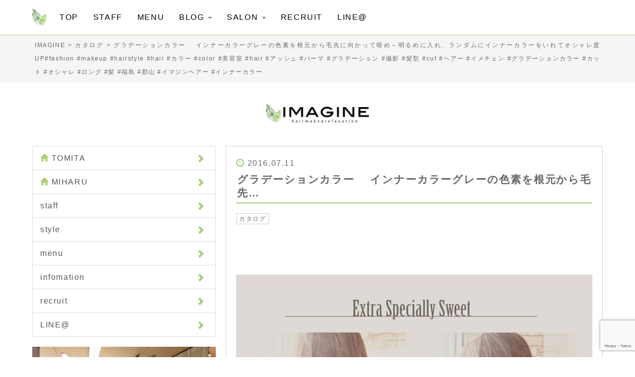

--- FILE ---
content_type: text/html; charset=UTF-8
request_url: https://imagine-lohas.com/catalog/42/
body_size: 12675
content:
<!DOCTYPE html>
<html lang="ja">
  <head>
    
    <meta charset="utf-8">
    <meta http-equiv="X-UA-Compatible" content="IE=edge">
    <meta name="viewport" content="width=device-width, initial-scale=1.0">
    <meta name="google-site-verification" content="xFZolNx-EuuN_AKImBcPvOYqy2EhPBLAM6LcwX5bWdA" />
    <link rel="stylesheet" type="text/css" href="https://imagine-lohas.com/wp-content/themes/151023/style.css" media="screen"/>
	<link rel="shortcut icon" href="https://imagine-lohas.com/wp-content/themes/151023/img/logo.ico">
    <meta name='robots' content='index, follow, max-image-preview:large, max-snippet:-1, max-video-preview:-1' />

	<!-- This site is optimized with the Yoast SEO plugin v26.6 - https://yoast.com/wordpress/plugins/seo/ -->
	<title>グラデーションカラー 　インナーカラーグレーの色素を根元から毛先に向かって暗め～明るめに入れ、ランダムにインナーカラーをいれてオシャレ度UP#fashion #makeup #hairstyle #hair #カラー #color #美容室 #hair #アッシュ #パーマ #グラデーション #撮影 #髪型 #cut #ヘアー #イメチェン #グラデーションカラー #カット #オシャレ #ロング #髪 #福島 #郡山 #イマジンヘアー #インナーカラー - IMAGINE</title>
	<link rel="canonical" href="https://imagine-lohas.com/catalog/42/" />
	<meta property="og:locale" content="ja_JP" />
	<meta property="og:type" content="article" />
	<meta property="og:title" content="グラデーションカラー 　インナーカラーグレーの色素を根元から毛先に向かって暗め～明るめに入れ、ランダムにインナーカラーをいれてオシャレ度UP#fashion #makeup #hairstyle #hair #カラー #color #美容室 #hair #アッシュ #パーマ #グラデーション #撮影 #髪型 #cut #ヘアー #イメチェン #グラデーションカラー #カット #オシャレ #ロング #髪 #福島 #郡山 #イマジンヘアー #インナーカラー - IMAGINE" />
	<meta property="og:url" content="https://imagine-lohas.com/catalog/42/" />
	<meta property="og:site_name" content="IMAGINE" />
	<meta property="article:published_time" content="2016-07-11T13:22:37+00:00" />
	<meta property="article:modified_time" content="2019-03-01T10:22:55+00:00" />
	<meta property="og:image" content="https://imagine-lohas.com/wp-content/uploads/2016/07/13628200_271545096539978_1691955758_n.jpg" />
	<meta property="og:image:width" content="640" />
	<meta property="og:image:height" content="640" />
	<meta property="og:image:type" content="image/jpeg" />
	<meta name="author" content="nao" />
	<meta name="twitter:card" content="summary_large_image" />
	<meta name="twitter:label1" content="執筆者" />
	<meta name="twitter:data1" content="nao" />
	<script type="application/ld+json" class="yoast-schema-graph">{"@context":"https://schema.org","@graph":[{"@type":"WebPage","@id":"https://imagine-lohas.com/catalog/42/","url":"https://imagine-lohas.com/catalog/42/","name":"グラデーションカラー 　インナーカラーグレーの色素を根元から毛先に向かって暗め～明るめに入れ、ランダムにインナーカラーをいれてオシャレ度UP#fashion #makeup #hairstyle #hair #カラー #color #美容室 #hair #アッシュ #パーマ #グラデーション #撮影 #髪型 #cut #ヘアー #イメチェン #グラデーションカラー #カット #オシャレ #ロング #髪 #福島 #郡山 #イマジンヘアー #インナーカラー - IMAGINE","isPartOf":{"@id":"https://imagine-lohas.com/#website"},"primaryImageOfPage":{"@id":"https://imagine-lohas.com/catalog/42/#primaryimage"},"image":{"@id":"https://imagine-lohas.com/catalog/42/#primaryimage"},"thumbnailUrl":"https://imagine-lohas.com/wp-content/uploads/2016/07/13628200_271545096539978_1691955758_n.jpg","datePublished":"2016-07-11T13:22:37+00:00","dateModified":"2019-03-01T10:22:55+00:00","author":{"@id":"https://imagine-lohas.com/#/schema/person/405ea1411ab6a70ad2d3b8c1d1d15d4c"},"breadcrumb":{"@id":"https://imagine-lohas.com/catalog/42/#breadcrumb"},"inLanguage":"ja","potentialAction":[{"@type":"ReadAction","target":["https://imagine-lohas.com/catalog/42/"]}]},{"@type":"ImageObject","inLanguage":"ja","@id":"https://imagine-lohas.com/catalog/42/#primaryimage","url":"https://imagine-lohas.com/wp-content/uploads/2016/07/13628200_271545096539978_1691955758_n.jpg","contentUrl":"https://imagine-lohas.com/wp-content/uploads/2016/07/13628200_271545096539978_1691955758_n.jpg","width":640,"height":640},{"@type":"BreadcrumbList","@id":"https://imagine-lohas.com/catalog/42/#breadcrumb","itemListElement":[{"@type":"ListItem","position":1,"name":"ホーム","item":"https://imagine-lohas.com/"},{"@type":"ListItem","position":2,"name":"グラデーションカラー 　インナーカラーグレーの色素を根元から毛先に向かって暗め～明るめに入れ、ランダムにインナーカラーをいれてオシャレ度UP#fashion #makeup #hairstyle #hair #カラー #color #美容室 #hair #アッシュ #パーマ #グラデーション #撮影 #髪型 #cut #ヘアー #イメチェン #グラデーションカラー #カット #オシャレ #ロング #髪 #福島 #郡山 #イマジンヘアー #インナーカラー"}]},{"@type":"WebSite","@id":"https://imagine-lohas.com/#website","url":"https://imagine-lohas.com/","name":"IMAGINE","description":"郡山市富久山町にある美容室イマジンヘアー","potentialAction":[{"@type":"SearchAction","target":{"@type":"EntryPoint","urlTemplate":"https://imagine-lohas.com/?s={search_term_string}"},"query-input":{"@type":"PropertyValueSpecification","valueRequired":true,"valueName":"search_term_string"}}],"inLanguage":"ja"},{"@type":"Person","@id":"https://imagine-lohas.com/#/schema/person/405ea1411ab6a70ad2d3b8c1d1d15d4c","name":"nao","image":{"@type":"ImageObject","inLanguage":"ja","@id":"https://imagine-lohas.com/#/schema/person/image/","url":"https://secure.gravatar.com/avatar/0d345e6495aa75d624b27e0345b3f56638577e7a6b4951d15704a9b50c3ec268?s=96&d=mm&r=g","contentUrl":"https://secure.gravatar.com/avatar/0d345e6495aa75d624b27e0345b3f56638577e7a6b4951d15704a9b50c3ec268?s=96&d=mm&r=g","caption":"nao"},"url":"https://imagine-lohas.com/author/nao/"}]}</script>
	<!-- / Yoast SEO plugin. -->


<link rel="alternate" type="application/rss+xml" title="IMAGINE &raquo; グラデーションカラー 　インナーカラーグレーの色素を根元から毛先に向かって暗め～明るめに入れ、ランダムにインナーカラーをいれてオシャレ度UP#fashion #makeup #hairstyle #hair #カラー #color #美容室 #hair #アッシュ #パーマ #グラデーション #撮影 #髪型 #cut #ヘアー #イメチェン #グラデーションカラー #カット #オシャレ #ロング #髪 #福島 #郡山 #イマジンヘアー #インナーカラー のコメントのフィード" href="https://imagine-lohas.com/catalog/42/feed/" />
<link rel="alternate" title="oEmbed (JSON)" type="application/json+oembed" href="https://imagine-lohas.com/wp-json/oembed/1.0/embed?url=https%3A%2F%2Fimagine-lohas.com%2Fcatalog%2F42%2F" />
<link rel="alternate" title="oEmbed (XML)" type="text/xml+oembed" href="https://imagine-lohas.com/wp-json/oembed/1.0/embed?url=https%3A%2F%2Fimagine-lohas.com%2Fcatalog%2F42%2F&#038;format=xml" />
<style id='wp-img-auto-sizes-contain-inline-css' type='text/css'>
img:is([sizes=auto i],[sizes^="auto," i]){contain-intrinsic-size:3000px 1500px}
/*# sourceURL=wp-img-auto-sizes-contain-inline-css */
</style>
<link rel='stylesheet' id='sbi_styles-css' href='https://imagine-lohas.com/wp-content/plugins/instagram-feed/css/sbi-styles.min.css?ver=6.10.0' type='text/css' media='all' />
<style id='wp-emoji-styles-inline-css' type='text/css'>

	img.wp-smiley, img.emoji {
		display: inline !important;
		border: none !important;
		box-shadow: none !important;
		height: 1em !important;
		width: 1em !important;
		margin: 0 0.07em !important;
		vertical-align: -0.1em !important;
		background: none !important;
		padding: 0 !important;
	}
/*# sourceURL=wp-emoji-styles-inline-css */
</style>
<style id='wp-block-library-inline-css' type='text/css'>
:root{--wp-block-synced-color:#7a00df;--wp-block-synced-color--rgb:122,0,223;--wp-bound-block-color:var(--wp-block-synced-color);--wp-editor-canvas-background:#ddd;--wp-admin-theme-color:#007cba;--wp-admin-theme-color--rgb:0,124,186;--wp-admin-theme-color-darker-10:#006ba1;--wp-admin-theme-color-darker-10--rgb:0,107,160.5;--wp-admin-theme-color-darker-20:#005a87;--wp-admin-theme-color-darker-20--rgb:0,90,135;--wp-admin-border-width-focus:2px}@media (min-resolution:192dpi){:root{--wp-admin-border-width-focus:1.5px}}.wp-element-button{cursor:pointer}:root .has-very-light-gray-background-color{background-color:#eee}:root .has-very-dark-gray-background-color{background-color:#313131}:root .has-very-light-gray-color{color:#eee}:root .has-very-dark-gray-color{color:#313131}:root .has-vivid-green-cyan-to-vivid-cyan-blue-gradient-background{background:linear-gradient(135deg,#00d084,#0693e3)}:root .has-purple-crush-gradient-background{background:linear-gradient(135deg,#34e2e4,#4721fb 50%,#ab1dfe)}:root .has-hazy-dawn-gradient-background{background:linear-gradient(135deg,#faaca8,#dad0ec)}:root .has-subdued-olive-gradient-background{background:linear-gradient(135deg,#fafae1,#67a671)}:root .has-atomic-cream-gradient-background{background:linear-gradient(135deg,#fdd79a,#004a59)}:root .has-nightshade-gradient-background{background:linear-gradient(135deg,#330968,#31cdcf)}:root .has-midnight-gradient-background{background:linear-gradient(135deg,#020381,#2874fc)}:root{--wp--preset--font-size--normal:16px;--wp--preset--font-size--huge:42px}.has-regular-font-size{font-size:1em}.has-larger-font-size{font-size:2.625em}.has-normal-font-size{font-size:var(--wp--preset--font-size--normal)}.has-huge-font-size{font-size:var(--wp--preset--font-size--huge)}.has-text-align-center{text-align:center}.has-text-align-left{text-align:left}.has-text-align-right{text-align:right}.has-fit-text{white-space:nowrap!important}#end-resizable-editor-section{display:none}.aligncenter{clear:both}.items-justified-left{justify-content:flex-start}.items-justified-center{justify-content:center}.items-justified-right{justify-content:flex-end}.items-justified-space-between{justify-content:space-between}.screen-reader-text{border:0;clip-path:inset(50%);height:1px;margin:-1px;overflow:hidden;padding:0;position:absolute;width:1px;word-wrap:normal!important}.screen-reader-text:focus{background-color:#ddd;clip-path:none;color:#444;display:block;font-size:1em;height:auto;left:5px;line-height:normal;padding:15px 23px 14px;text-decoration:none;top:5px;width:auto;z-index:100000}html :where(.has-border-color){border-style:solid}html :where([style*=border-top-color]){border-top-style:solid}html :where([style*=border-right-color]){border-right-style:solid}html :where([style*=border-bottom-color]){border-bottom-style:solid}html :where([style*=border-left-color]){border-left-style:solid}html :where([style*=border-width]){border-style:solid}html :where([style*=border-top-width]){border-top-style:solid}html :where([style*=border-right-width]){border-right-style:solid}html :where([style*=border-bottom-width]){border-bottom-style:solid}html :where([style*=border-left-width]){border-left-style:solid}html :where(img[class*=wp-image-]){height:auto;max-width:100%}:where(figure){margin:0 0 1em}html :where(.is-position-sticky){--wp-admin--admin-bar--position-offset:var(--wp-admin--admin-bar--height,0px)}@media screen and (max-width:600px){html :where(.is-position-sticky){--wp-admin--admin-bar--position-offset:0px}}
/*wp_block_styles_on_demand_placeholder:69767761eca18*/
/*# sourceURL=wp-block-library-inline-css */
</style>
<style id='classic-theme-styles-inline-css' type='text/css'>
/*! This file is auto-generated */
.wp-block-button__link{color:#fff;background-color:#32373c;border-radius:9999px;box-shadow:none;text-decoration:none;padding:calc(.667em + 2px) calc(1.333em + 2px);font-size:1.125em}.wp-block-file__button{background:#32373c;color:#fff;text-decoration:none}
/*# sourceURL=/wp-includes/css/classic-themes.min.css */
</style>
<link rel='stylesheet' id='contact-form-7-css' href='https://imagine-lohas.com/wp-content/plugins/contact-form-7/includes/css/styles.css?ver=6.1.4' type='text/css' media='all' />
<link rel='stylesheet' id='toc-screen-css' href='https://imagine-lohas.com/wp-content/plugins/table-of-contents-plus/screen.min.css?ver=2411.1' type='text/css' media='all' />
<style id='toc-screen-inline-css' type='text/css'>
div#toc_container {width: 100%;}div#toc_container ul li {font-size: 90%;}
/*# sourceURL=toc-screen-inline-css */
</style>
<script type="text/javascript" src="https://imagine-lohas.com/wp-includes/js/jquery/jquery.min.js?ver=3.7.1" id="jquery-core-js"></script>
<script type="text/javascript" src="https://imagine-lohas.com/wp-includes/js/jquery/jquery-migrate.min.js?ver=3.4.1" id="jquery-migrate-js"></script>
<link rel="https://api.w.org/" href="https://imagine-lohas.com/wp-json/" /><link rel="alternate" title="JSON" type="application/json" href="https://imagine-lohas.com/wp-json/wp/v2/posts/42" /><link rel="EditURI" type="application/rsd+xml" title="RSD" href="https://imagine-lohas.com/xmlrpc.php?rsd" />
<meta name="generator" content="WordPress 6.9" />
<link rel='shortlink' href='https://imagine-lohas.com/?p=42' />
  </head>

     <body style="padding-top:70px;">
  <div class="navbar navbar-default navbar-fixed-top">
  <div class="container">
   <a class="navbar-brand" href="https://imagine-lohas.com"></a>
    <div class="navbar-header">
      <button type="button" class="navbar-toggle" data-toggle="collapse" data-target=".navbar-collapse">
        <span class="icon-bar"></span>
        <span class="icon-bar"></span>
        <span class="icon-bar"></span>
      </button>
   </div>
      
   
    <div class="navbar-collapse collapse">
      <ul class="nav navbar-nav">
        <li><a href="https://imagine-lohas.com">TOP</a></li>
        <li><a href="https://imagine-lohas.com/staff/">STAFF</a></li>		  
        <li><a href="https://imagine-lohas.com/menu/">MENU</a></li>

        <li class="dropdown">
          <a href="#" class="dropdown-toggle" data-toggle="dropdown" role="button" aria-haspopup="true" aria-expanded="false">BLOG <span class="caret"></span></a>
          <ul class="dropdown-menu">
            <li><a href="/tomita/">TOMITA</a></li>
            <li><a href="/miharu/">MIHARU</a></li>
            <li><a href="/junodish/">店主ブログ</a></li>			  
          </ul>
        </li>

        <li class="dropdown">
          <a href="#" class="dropdown-toggle" data-toggle="dropdown" role="button" aria-haspopup="true" aria-expanded="false">SALON <span class="caret"></span></a>
          <ul class="dropdown-menu">
            <li><a href="/tomita/254/">TOMITA</a></li>
            <li><a href="/miharu/258/">MIHARU</a></li>
          </ul>
        </li>
　　　　　
        <li><a href="https://imagine-lohas.com/recruit/">RECRUIT</a></li>
        <li><a href="https://imagine-lohas.com/line/">LINE@</a></li>


      </ul>

      </div>
      
    </div>
    </div>


</body>


          
<div class="breadcrumb">
<div class="container">
<!-- Breadcrumb NavXT 7.5.0 -->
<span property="itemListElement" typeof="ListItem"><a property="item" typeof="WebPage" title="IMAGINEへ移動" href="https://imagine-lohas.com" class="home"><span property="name">IMAGINE</span></a><meta property="position" content="1"></span> &gt; <span property="itemListElement" typeof="ListItem"><a property="item" typeof="WebPage" title="カタログのカテゴリーアーカイブへ移動" href="https://imagine-lohas.com/catalog/" class="taxonomy category"><span property="name">カタログ</span></a><meta property="position" content="2"></span> &gt; <span property="itemListElement" typeof="ListItem"><span property="name">グラデーションカラー 　インナーカラーグレーの色素を根元から毛先に向かって暗め～明るめに入れ、ランダムにインナーカラーをいれてオシャレ度UP#fashion #makeup #hairstyle #hair #カラー #color #美容室 #hair #アッシュ #パーマ #グラデーション #撮影 #髪型 #cut #ヘアー #イメチェン #グラデーションカラー #カット #オシャレ #ロング #髪 #福島 #郡山 #イマジンヘアー #インナーカラー</span><meta property="position" content="3"></span></div>
</div><!--breadcrumb-->

<div class="container">
  <div class="row">
  <div class="col-md-4 col-md-offset-4">
<a href="https://imagine-lohas.com"><img src="https://imagine-lohas.com/wp-content/uploads/2017/10/171019_0.png" alt="イマジン美容室"></a>
  </div>
</div>
</div>

          
<div class="container">

<div class="row">
  <div class="col-md-8 col-md-push-4">
<div class="box">




<p><span class="glyphicon glyphicon-time"></span>2016.07.11

</p>

<h1 class="heading1">
グラデーションカラー 　インナーカラーグレーの色素を根元から毛先…</h1>

<p><small><span class="btn btn-default btn-xs"><a href="https://imagine-lohas.com/catalog/" rel="category tag">カタログ</a></span> </small></p>

<p><a href="https://imagine-lohas.com/wp-content/uploads/2016/07/13628200_271545096539978_1691955758_n.jpg" title="グラデーションカラー 　インナーカラーグレーの色素を根元から毛先に向かって暗め～明るめに入れ、ランダムにインナーカラーをいれてオシャレ度UP#fashion #makeup #hairstyle #hair #カラー #color #美容室 #hair #アッシュ #パーマ #グラデーション #撮影 #髪型 #cut #ヘアー #イメチェン #グラデーションカラー #カット #オシャレ #ロング #髪 #福島 #郡山 #イマジンヘアー #インナーカラー"><img fetchpriority="high" decoding="async" src="https://imagine-lohas.com/wp-content/uploads/2016/07/13628200_271545096539978_1691955758_n.jpg" class="alignnone" alt="グラデーションカラー 　インナーカラーグレーの色素を根元から毛先に向かって暗め～明るめに入れ、ランダムにインナーカラーをいれてオシャレ度UP#fashion #makeup #hairstyle #hair #カラー #color #美容室 #hair #アッシュ #パーマ #グラデーション #撮影 #髪型 #cut #ヘアー #イメチェン #グラデーションカラー #カット #オシャレ #ロング #髪 #福島 #郡山 #イマジンヘアー #インナーカラー" width="980" height="980" /></a></p>

<div class="row">
<!-- Facebook -->
<div class="socialbox">
<div class="fb-like" data-href="https://imagine-lohas.com/catalog/42/" data-send="false" data-layout="button_count" data-width="450" data-show-faces="false"></div></div>
<!-- /Facebook -->

<!-- Twitter -->
<div class="socialbox twitter-box">
<a href="https://twitter.com/share" class="twitter-share-button" data-lang="ja" data-count="horizontal">ツイート</a>
</div>
<!-- /Twitter -->
<!-- LINE -->
<div class="socialbox"><a href="http://line.naver.jp/R/msg/text/?グラデーションカラー 　インナーカラーグレーの色素を根元から毛先に向かって暗め～明るめに入れ、ランダムにインナーカラーをいれてオシャレ度UP#fashion #makeup #hairstyle #hair #カラー #color #美容室 #hair #アッシュ #パーマ #グラデーション #撮影 #髪型 #cut #ヘアー #イメチェン #グラデーションカラー #カット #オシャレ #ロング #髪 #福島 #郡山 #イマジンヘアー #インナーカラー%0D%0Ahttps://imagine-lohas.com/catalog/42/"><img src="https://imagine-lohas.com/wp-content/themes/151023/img/linebutton_88x20.png" width="88" height="20" alt="LINEで送る" /></a>
</div>
<!-- /LINE -->
</div>

<hr>


<ul class="list list-unstyled">
<li class="after_dot">
<span class="glyphicon glyphicon-chevron-right"></span>
<a href="https://imagine-lohas.com/catalog/503/">結婚式のお呼ばれセットです&#xfe0f;・トレンドのギブソンタックで少しクラシカルな雰囲気に☆ハイトーンの髪色が、ほどよく軽さを出してくれています♪・サイドから作ったフィッシュボーンがさりげないポイントに・来月も、まだまだ結婚式シーズンが続いています。セットでお悩みの方は、何でもご相談下さいね！・イマジン富久山  山崎・#hair #hairstyle #fashion #makeup #beauty #hairarrange #ヘア #ファッション #メイクアップ #ビューティ #ヘアアレンジ #ヘアセット #ギブソンタック #フィッシュボーン #結婚式ヘアセット #お呼ばれヘア #福島 #郡山美容室 #富久山 #美容室イマジン #イマジンヘアー</a>
</li>
<li class="after_dot">
<span class="glyphicon glyphicon-chevron-right"></span>
<a href="https://imagine-lohas.com/catalog/494/">シンプルなショートスタイルです&#xfe0f;・ショートカットは、頭の形をいかにキレイに見せるかがポイントです☆後頭部の頭の丸みを出し、襟足がスッキリしまるようにカットさせていただきました・お家でのセットもハンドブローでOKですハンドブローのコツもきちんとお伝えしていきますよ(^-^)・『ショートカットにしてみたいけど慣れていないから不安…』という方も、ぜひ一度ご相談にいらして下さいね！・イマジン富久山  山崎・#hair #hairstyle #fashion #makeup #beauty #shorthair #mediumhair #bob #longhair #ヘア #ヘアスタイル #ファッション #メイクアップ #ビューティ #ショートヘア #ショートボブ #ボブ #ミディアムヘア #ロングヘア #福島 #郡山市 #郡山美容室 #富久山 #美容室イマジン #イマジンヘアー</a>
</li>
<li class="after_dot">
<span class="glyphicon glyphicon-chevron-right"></span>
<a href="https://imagine-lohas.com/catalog/477/">結婚式のお呼ばれセットです&#xfe0f;編み込みとロープ編みを組み合わせてみました☆・ワンピースの柔らかい上品な雰囲気に合わせて、まとめすぎず崩しすぎない、大人可愛いセットにしました！・まだまだ結婚式シーズンですので、セットでお悩みの方はぜひご相談くださいね♪・#hair #hairstyle #fashion #makeup #beauty #hairarrange #medium #longhair #bob #shorthair #ヘアスタイル #ファッション #メイクアップ #ビューティー #ヘアアレンジ #編み込みアレンジ #結婚式ヘアセット #福島県 #郡山美容室 #富久山 #美容室イマジン #イマジンヘアー #</a>
</li>
<li class="after_dot">
<span class="glyphicon glyphicon-chevron-right"></span>
<a href="https://imagine-lohas.com/catalog/480/">襟足スッキリ、前髪長めの大人のショートスタイルです&#xfe0f;・顔周りや襟足が短めなので、ボーイッシュな印象になりすぎないよう前髪を長めにして少し女性らしさをプラスしました・カラーはグレイ系のモノトーンアッシュをベースに、暖かみのあるウォームブラウンを足してより深みとツヤをプラスした、秋冬のアッシュカラーです♪・光の当たり方によってアッシュっぽく見えたり、暖色系のブラウンに見えたり、楽しみ方も色々です♪グレイカラーでも色味を楽しんでみませんか⁇・髪や頭皮のお悩みなど、何でもご相談ください☆・イマジン富久山  山崎・#hair #hairstyle #fashion #makeup #beauty #haircolor #shorthair #longhair #mediumhair #bob #ヘアスタイル #ファッション #メイクアップ #ビューティ #ショートヘア #ショートボブ #ボブヘアー #ロングヘア #ヘアカラーアッシュ #秋カラー #throwカラー #throw #モノトーンアッシュ #福島 #郡山美容室 #富久山 #美容室イマジン #イマジンヘアー</a>
</li>
<li class="after_dot">
<span class="glyphicon glyphicon-chevron-right"></span>
<a href="https://imagine-lohas.com/catalog/474/">10月の定休日のお知らせです︎・2（月）3（火）9（月）16（月）17（火）23（月）30（月）・となっております！ご迷惑おかけしますがよろしくお願いいたしますm(__)m・#hairstyle #hair #fashion #makeup #beauty #shorthair #medium #bob #longhair #perm #haircolor #ヘア #ファッション #メイクアップ #ビューティ #ショートヘア #ボブヘアー #ショートボブ #ミディアムヘア #ロングヘア #福島 #郡山 #郡山美容室 #美容室イマジン #イマジンヘアー #富久山</a>
</li>
<li class="after_dot">
<span class="glyphicon glyphicon-chevron-right"></span>
<a href="https://imagine-lohas.com/catalog/467/">結婚式のお呼ばれアップスタイルです︎・下の方にお団子をつくり、上品な雰囲気に♪カチッとしすぎないように、ラフに崩したのもポイントです！・パンツスタイルでご出席とのことでしたので、可愛すぎない大人のお団子スタイルにしてみました・結婚式お呼ばれのお客様がだんだんと増えてきました！セットでお悩みの方は、ぜひご相談下さい☆・山崎・#hair #hairstyle #hairarrange #fashion #makeup #beauty #longhair #medium #bob #shorthair #ヘア #ヘアアレンジ #波ウェーブ #お団子ヘア #お呼ばれヘア #結婚式 #ラフアレンジ #福島 #郡山美容室 #富久山 #美容室イマジン #イマジンヘアー #ヘア #メイク #ファッション #ビューティー</a>
</li>
<li class="after_dot">
<span class="glyphicon glyphicon-chevron-right"></span>
<a href="https://imagine-lohas.com/catalog/470/">結婚式のお呼ばれセットです︎・派手すぎず、落ち着きすぎない上品なハーフアップスタイルに☆・トップはアイロンでウェーブをつけてからほぐし、フワッとさせているのがポイントです！・お呼ばれの増える時期ですので、セットでお悩みの方は気軽にご相談下さいね&#xfe0f;・ #hairstyle #hair #beauty #fashion #makeup #medium #longhair #bob #shorthair #hairarrange #ヘアスタイル #ビューティー #ファッション #メイクアップ #ミディアムボブ #ロングヘア #ボブ #ショート #ヘアアレンジ #ハーフアップ #お呼ばれヘア #結婚式ヘア #福島県 #郡山市美容室 #美容室イマジン #イマジンヘアー #富久山</a>
</li>
<li class="after_dot">
<span class="glyphicon glyphicon-chevron-right"></span>
<a href="https://imagine-lohas.com/catalog/464/">遅くなりましたが、9月の定休日のお知らせです！・4（月）5（火）11（月）18（月）19（火）25（月）・が定休日となっております！ご迷惑おかけしますがよろしくお願いいたしますm(_ _)m・土日もまだご予約お取りできる時間帯がありますので、ぜひご連絡下さいね☆・#hair #hairstyle #fashion #makeup #beauty #bob #medium #longhair #shorthair #外はね #外はねボブ #黒髪 #黒髪ボブ #カジュアル #ヘア #メイクアップ #ファッション #ビューティー #福島 #郡山美容室 #富久山 #美容室イマジン #イマジンヘアー</a>
</li>
<li class="after_dot">
<span class="glyphicon glyphicon-chevron-right"></span>
<a href="https://imagine-lohas.com/catalog/458/">こんにちわ！アシスタントの柏原です。カラーモデルとしてきて頂いた方です。秋ということでカーキ×グレージュで染めさせて頂きました！名付けてカーキグレージュです！！白髪染め ファッションカラーのモデル募集しておりますので是非お越しください！・・・#美容室#imagine#イマジン#郡山市#アシスタント#カラーモデル#ファッションカラー#ショートボブ#カーキグレージュ#</a>
</li>
<li class="after_dot">
<span class="glyphicon glyphicon-chevron-right"></span>
<a href="https://imagine-lohas.com/catalog/461/">襟足短めのスッキリショートスタイルです︎・首がキレイに見えますね☆・ポイントは、後頭部にふっくらした丸みをつけたところです！頭の形がキレイに見えます☆・ササっとハンドブローでも簡単にスタイルが決まる楽チンヘアです。・髪の悩みや疑問など、何でもご相談下さいね！・山崎・#hair #hairstyle #fashion #makeup #beauty #shorthair #medium #bob #longhair #ヘア #ヘアスタイル #ファッション #メイクアップ #ビューティー #ショートヘア #ショートボブ #ボブヘアー #ミディアム #ロングヘア #襟足スッキリ #福島 #郡山美容室 #富久山 #美容室イマジン #イマジンヘアー</a>
</li>
</ul>
  
</div><!--//box end-->
  </div>


<div class="col-md-4 col-md-pull-8">

<div class="list-group">
<a href="/tomita/254/" class="list-group-item" href="https://imagine-lohas.com"><span class="glyphicon glyphicon glyphicon-home"></span>TOMITA<span class="glyphicon glyphicon-chevron-right pull-right"></span></a>
<a href="/miharu/258/" class="list-group-item" href="https://imagine-lohas.com"><span class="glyphicon glyphicon glyphicon-home"></span>MIHARU<span class="glyphicon glyphicon-chevron-right pull-right"></span></a>
<a href="/style/" class="list-group-item" href="https://imagine-lohas.com/staff/">staff<span class="glyphicon glyphicon-chevron-right pull-right"></span></a>	
<a href="/style/" class="list-group-item" href="https://imagine-lohas.com/style/">style<span class="glyphicon glyphicon-chevron-right pull-right"></span></a>
<a href="/menu/" class="list-group-item" href="https://imagine-lohas.com/menu/">menu<span class="glyphicon glyphicon-chevron-right pull-right"></span></a>
<a href="https://imagine-lohas.com/info/" class="list-group-item">infomation<span class="glyphicon glyphicon-chevron-right pull-right"></span></a>
<a href="https://imagine-lohas.com/recruit/" class="list-group-item">recruit<span class="glyphicon glyphicon-chevron-right pull-right"></span></a>
<a href="https://imagine-lohas.com/line/" class="list-group-item">LINE@<span class="glyphicon glyphicon-chevron-right pull-right"></span></a>	
</div>

<div class="slider2">
<a href="https://imagine-lohas.com/tomita/254/"><img src="https://imagine-lohas.com/wp-content/uploads/2019/03/190325_1.jpg"></a>
<a href="https://imagine-lohas.com/miharu/258/"><img src="https://imagine-lohas.com/wp-content/uploads/2019/03/190325_2.jpg"></a>
</div>

<form role="search" method="get" id="searchform" action="https://imagine-lohas.com/">
    <input type="text" class="form-control" placeholder="サイト内で検索" name="s" id="s">
</form>
<a class="btn btn-default btn-lg btn-block" href="https://imagine-lohas.com/contact/"><span class="glyphicon glyphicon-envelope"></span>contact</a>

<div class="box">	

<h3><span class="glyphicon glyphicon-play-circle" aria-hidden="true"></span>INFORMATION</h3>



<p><small>2025.03.28
</small></p>
	
<p class="after_dot">
<a href="https://imagine-lohas.com/info/1089/">2025年成人式</a>
</p>



<p><small>2020.07.07
</small></p>
	
<p class="after_dot">
<a href="https://imagine-lohas.com/info/1044/">ヘアケア商品がお得な月</a>
</p>



<p><small>2020.06.08
</small></p>
	
<p class="after_dot">
<a href="https://imagine-lohas.com/info/1041/">三春店　店休とキャンペーンのお知らせ</a>
</p>


</div>
	
<div class="box">
<p><b>ポイントカードについて</b></p>
<small><p>税込のお支払金額100円ごとに5ポイントが付きます。たまったポイントは次回のお会計時から、1ポイント＝1円としてお支払いに使えます。</p>
<p>使えるポイントには上限があり、お支払い金額に対して最大半分までになります。</p>
<p>イマジングループ内であれば、どの店舗でもご利用いただけます。有効期限はございませんが、ヘアケア商品にはご利用いただけません。</p></small>
</div>

  <div class="col-xs-3">
  <a href="https://www.facebook.com/imaginelohas/" target="_blank" rel="nofollow"><img src="https://imagine-lohas.com/wp-content/uploads/2017/08/170817_2.png" class="over"></a>
  </div>
  <div class="col-xs-3">
  <a href="https://twitter.com/" target="_blank" rel="nofollow"><img src="https://imagine-lohas.com/wp-content/uploads/2017/08/170817_1.png" class="over img-rounded"></a>
  </div>
  <div class="col-xs-3">
  <a href="https://www.instagram.com/imagine_lohas/" target="_blank" rel="nofollow"><img src="https://imagine-lohas.com/wp-content/uploads/2017/08/170817_3.png" class="over img-rounded"></a>  
  </div>
  <div class="col-xs-3">
  <a href="https://imagine-lohas.com/line/"><img src="https://imagine-lohas.com/wp-content/uploads/2017/08/170817_4.png" class="over img-rounded"></a>  
  </div>

</div><!--//side col end-->
  
</div>
</div>

<div id="footer">

<div id="container">

<div class="text-center">

<ul class="list list-inline">
<li><a href="https://imagine-lohas.com/this/">このサイトについて</a></li>
<li><a href="https://imagine-lohas.com/policy/">プライバシーポリシー</a></li>
</ul>

<p>© 2026 <a href="https://imagine-lohas.com">IMAGINE</a>.</p>

</div>
</div>
</div>




        
  <div class="navbar navbar-default navbar-fixed-bottom visible-xs">
  <div class="container">
<a class="btn btn-default btn-lg btn-block" href="https://imagine-lohas.com/salon/" onclick="ga('send', 'event', 'url_link', 'click','salon_url');"><span class="glyphicon glyphicon glyphicon-home"></span> サロンを選ぶ</a>
  </div>
  </div>
          
    <link rel="stylesheet" type="text/css" href="https://imagine-lohas.com/wp-content/themes/151023/slick/slick.css" media="screen"/>
    <link rel="stylesheet" type="text/css" href="https://imagine-lohas.com/wp-content/themes/151023/slick/slick-theme.css" media="screen"/>
    <link rel="stylesheet" href="https://imagine-lohas.com/wp-content/themes/151023/aos/aos.css">
    <script src="https://imagine-lohas.com/wp-content/themes/151023/js/jquery-1.9.1.js"></script>
    <script src="https://imagine-lohas.com/wp-content/themes/151023/js/bootstrap.js"></script>
    <script src="https://imagine-lohas.com/wp-content/themes/151023/slick/slick.js"></script>
    <script src="https://imagine-lohas.com/wp-content/themes/151023/aos/aos.js"></script>


<!-- Social Button Scripts -->
<div id="fb-root"></div>
<script>(function(d, s, id) {
  var js, fjs = d.getElementsByTagName(s)[0];
  if (d.getElementById(id)) return;
  js = d.createElement(s); js.id = id;
  js.async=true;
  js.src = "//connect.facebook.net/ja_JP/all.js#xfbml=1";
  fjs.parentNode.insertBefore(js, fjs);
}(document, 'script', 'facebook-jssdk'));</script>

<script>!function(d,s,id){var js,fjs=d.getElementsByTagName(s)[0];if(!d.getElementById(id)){js=d.createElement(s);js.id=id;js.async=true;js.src="//platform.twitter.com/widgets.js";fjs.parentNode.insertBefore(js,fjs);}}(document,"script","twitter-wjs");</script>

<script type="text/javascript">
  window.___gcfg = {lang: 'ja'};

  (function() {
    var po = document.createElement('script'); po.type = 'text/javascript'; po.async = true;
    po.src = 'https://apis.google.com/js/plusone.js';
    var s = document.getElementsByTagName('script')[0]; s.parentNode.insertBefore(po, s);
  })();
</script>
<!-- /Social Button Scripts -->


<script>
$(function(){
	var setImg = '.fadepic';
	var fadeSpeed = 3000;
	var switchDelay = 5000;

	$(setImg).children('.item').css({opacity:'0'});
	$(setImg + ' .item:first').stop().animate({opacity:'1',zIndex:'20'},fadeSpeed);

	setInterval(function(){
			$(setImg + ' :first-child').animate({opacity:'0'},fadeSpeed).next('.item').animate({opacity:'1'},fadeSpeed).end().appendTo(setImg);
	},switchDelay);
});
</script>


    <script>
  (function(i,s,o,g,r,a,m){i['GoogleAnalyticsObject']=r;i[r]=i[r]||function(){
  (i[r].q=i[r].q||[]).push(arguments)},i[r].l=1*new Date();a=s.createElement(o),
  m=s.getElementsByTagName(o)[0];a.async=1;a.src=g;m.parentNode.insertBefore(a,m)
  })(window,document,'script','https://www.google-analytics.com/analytics.js','ga');

  ga('create', 'UA-71461555-2', 'auto');
  ga('send', 'pageview');

</script>

<!-- Google tag (gtag.js) -->
<script async src="https://www.googletagmanager.com/gtag/js?id=G-L0KJGM8F0C"></script>
<script>
  window.dataLayer = window.dataLayer || [];
  function gtag(){dataLayer.push(arguments);}
  gtag('js', new Date());

  gtag('config', 'G-L0KJGM8F0C');
</script>
    <script type="speculationrules">
{"prefetch":[{"source":"document","where":{"and":[{"href_matches":"/*"},{"not":{"href_matches":["/wp-*.php","/wp-admin/*","/wp-content/uploads/*","/wp-content/*","/wp-content/plugins/*","/wp-content/themes/151023/*","/*\\?(.+)"]}},{"not":{"selector_matches":"a[rel~=\"nofollow\"]"}},{"not":{"selector_matches":".no-prefetch, .no-prefetch a"}}]},"eagerness":"conservative"}]}
</script>
<!-- Instagram Feed JS -->
<script type="text/javascript">
var sbiajaxurl = "https://imagine-lohas.com/wp-admin/admin-ajax.php";
</script>
<script type="text/javascript" src="https://imagine-lohas.com/wp-includes/js/dist/hooks.min.js?ver=dd5603f07f9220ed27f1" id="wp-hooks-js"></script>
<script type="text/javascript" src="https://imagine-lohas.com/wp-includes/js/dist/i18n.min.js?ver=c26c3dc7bed366793375" id="wp-i18n-js"></script>
<script type="text/javascript" id="wp-i18n-js-after">
/* <![CDATA[ */
wp.i18n.setLocaleData( { 'text direction\u0004ltr': [ 'ltr' ] } );
//# sourceURL=wp-i18n-js-after
/* ]]> */
</script>
<script type="text/javascript" src="https://imagine-lohas.com/wp-content/plugins/contact-form-7/includes/swv/js/index.js?ver=6.1.4" id="swv-js"></script>
<script type="text/javascript" id="contact-form-7-js-translations">
/* <![CDATA[ */
( function( domain, translations ) {
	var localeData = translations.locale_data[ domain ] || translations.locale_data.messages;
	localeData[""].domain = domain;
	wp.i18n.setLocaleData( localeData, domain );
} )( "contact-form-7", {"translation-revision-date":"2025-11-30 08:12:23+0000","generator":"GlotPress\/4.0.3","domain":"messages","locale_data":{"messages":{"":{"domain":"messages","plural-forms":"nplurals=1; plural=0;","lang":"ja_JP"},"This contact form is placed in the wrong place.":["\u3053\u306e\u30b3\u30f3\u30bf\u30af\u30c8\u30d5\u30a9\u30fc\u30e0\u306f\u9593\u9055\u3063\u305f\u4f4d\u7f6e\u306b\u7f6e\u304b\u308c\u3066\u3044\u307e\u3059\u3002"],"Error:":["\u30a8\u30e9\u30fc:"]}},"comment":{"reference":"includes\/js\/index.js"}} );
//# sourceURL=contact-form-7-js-translations
/* ]]> */
</script>
<script type="text/javascript" id="contact-form-7-js-before">
/* <![CDATA[ */
var wpcf7 = {
    "api": {
        "root": "https:\/\/imagine-lohas.com\/wp-json\/",
        "namespace": "contact-form-7\/v1"
    }
};
//# sourceURL=contact-form-7-js-before
/* ]]> */
</script>
<script type="text/javascript" src="https://imagine-lohas.com/wp-content/plugins/contact-form-7/includes/js/index.js?ver=6.1.4" id="contact-form-7-js"></script>
<script type="text/javascript" src="https://imagine-lohas.com/wp-content/plugins/table-of-contents-plus/front.min.js?ver=2411.1" id="toc-front-js"></script>
<script type="text/javascript" src="https://www.google.com/recaptcha/api.js?render=6LdWxeEUAAAAAMSFhOSkbANJ05HT5sfqsPONXaNP&amp;ver=3.0" id="google-recaptcha-js"></script>
<script type="text/javascript" src="https://imagine-lohas.com/wp-includes/js/dist/vendor/wp-polyfill.min.js?ver=3.15.0" id="wp-polyfill-js"></script>
<script type="text/javascript" id="wpcf7-recaptcha-js-before">
/* <![CDATA[ */
var wpcf7_recaptcha = {
    "sitekey": "6LdWxeEUAAAAAMSFhOSkbANJ05HT5sfqsPONXaNP",
    "actions": {
        "homepage": "homepage",
        "contactform": "contactform"
    }
};
//# sourceURL=wpcf7-recaptcha-js-before
/* ]]> */
</script>
<script type="text/javascript" src="https://imagine-lohas.com/wp-content/plugins/contact-form-7/modules/recaptcha/index.js?ver=6.1.4" id="wpcf7-recaptcha-js"></script>
<script id="wp-emoji-settings" type="application/json">
{"baseUrl":"https://s.w.org/images/core/emoji/17.0.2/72x72/","ext":".png","svgUrl":"https://s.w.org/images/core/emoji/17.0.2/svg/","svgExt":".svg","source":{"concatemoji":"https://imagine-lohas.com/wp-includes/js/wp-emoji-release.min.js?ver=6.9"}}
</script>
<script type="module">
/* <![CDATA[ */
/*! This file is auto-generated */
const a=JSON.parse(document.getElementById("wp-emoji-settings").textContent),o=(window._wpemojiSettings=a,"wpEmojiSettingsSupports"),s=["flag","emoji"];function i(e){try{var t={supportTests:e,timestamp:(new Date).valueOf()};sessionStorage.setItem(o,JSON.stringify(t))}catch(e){}}function c(e,t,n){e.clearRect(0,0,e.canvas.width,e.canvas.height),e.fillText(t,0,0);t=new Uint32Array(e.getImageData(0,0,e.canvas.width,e.canvas.height).data);e.clearRect(0,0,e.canvas.width,e.canvas.height),e.fillText(n,0,0);const a=new Uint32Array(e.getImageData(0,0,e.canvas.width,e.canvas.height).data);return t.every((e,t)=>e===a[t])}function p(e,t){e.clearRect(0,0,e.canvas.width,e.canvas.height),e.fillText(t,0,0);var n=e.getImageData(16,16,1,1);for(let e=0;e<n.data.length;e++)if(0!==n.data[e])return!1;return!0}function u(e,t,n,a){switch(t){case"flag":return n(e,"\ud83c\udff3\ufe0f\u200d\u26a7\ufe0f","\ud83c\udff3\ufe0f\u200b\u26a7\ufe0f")?!1:!n(e,"\ud83c\udde8\ud83c\uddf6","\ud83c\udde8\u200b\ud83c\uddf6")&&!n(e,"\ud83c\udff4\udb40\udc67\udb40\udc62\udb40\udc65\udb40\udc6e\udb40\udc67\udb40\udc7f","\ud83c\udff4\u200b\udb40\udc67\u200b\udb40\udc62\u200b\udb40\udc65\u200b\udb40\udc6e\u200b\udb40\udc67\u200b\udb40\udc7f");case"emoji":return!a(e,"\ud83e\u1fac8")}return!1}function f(e,t,n,a){let r;const o=(r="undefined"!=typeof WorkerGlobalScope&&self instanceof WorkerGlobalScope?new OffscreenCanvas(300,150):document.createElement("canvas")).getContext("2d",{willReadFrequently:!0}),s=(o.textBaseline="top",o.font="600 32px Arial",{});return e.forEach(e=>{s[e]=t(o,e,n,a)}),s}function r(e){var t=document.createElement("script");t.src=e,t.defer=!0,document.head.appendChild(t)}a.supports={everything:!0,everythingExceptFlag:!0},new Promise(t=>{let n=function(){try{var e=JSON.parse(sessionStorage.getItem(o));if("object"==typeof e&&"number"==typeof e.timestamp&&(new Date).valueOf()<e.timestamp+604800&&"object"==typeof e.supportTests)return e.supportTests}catch(e){}return null}();if(!n){if("undefined"!=typeof Worker&&"undefined"!=typeof OffscreenCanvas&&"undefined"!=typeof URL&&URL.createObjectURL&&"undefined"!=typeof Blob)try{var e="postMessage("+f.toString()+"("+[JSON.stringify(s),u.toString(),c.toString(),p.toString()].join(",")+"));",a=new Blob([e],{type:"text/javascript"});const r=new Worker(URL.createObjectURL(a),{name:"wpTestEmojiSupports"});return void(r.onmessage=e=>{i(n=e.data),r.terminate(),t(n)})}catch(e){}i(n=f(s,u,c,p))}t(n)}).then(e=>{for(const n in e)a.supports[n]=e[n],a.supports.everything=a.supports.everything&&a.supports[n],"flag"!==n&&(a.supports.everythingExceptFlag=a.supports.everythingExceptFlag&&a.supports[n]);var t;a.supports.everythingExceptFlag=a.supports.everythingExceptFlag&&!a.supports.flag,a.supports.everything||((t=a.source||{}).concatemoji?r(t.concatemoji):t.wpemoji&&t.twemoji&&(r(t.twemoji),r(t.wpemoji)))});
//# sourceURL=https://imagine-lohas.com/wp-includes/js/wp-emoji-loader.min.js
/* ]]> */
</script>

  </body>
</html>

--- FILE ---
content_type: text/html; charset=utf-8
request_url: https://www.google.com/recaptcha/api2/anchor?ar=1&k=6LdWxeEUAAAAAMSFhOSkbANJ05HT5sfqsPONXaNP&co=aHR0cHM6Ly9pbWFnaW5lLWxvaGFzLmNvbTo0NDM.&hl=en&v=PoyoqOPhxBO7pBk68S4YbpHZ&size=invisible&anchor-ms=20000&execute-ms=30000&cb=lpok53qnis0m
body_size: 48782
content:
<!DOCTYPE HTML><html dir="ltr" lang="en"><head><meta http-equiv="Content-Type" content="text/html; charset=UTF-8">
<meta http-equiv="X-UA-Compatible" content="IE=edge">
<title>reCAPTCHA</title>
<style type="text/css">
/* cyrillic-ext */
@font-face {
  font-family: 'Roboto';
  font-style: normal;
  font-weight: 400;
  font-stretch: 100%;
  src: url(//fonts.gstatic.com/s/roboto/v48/KFO7CnqEu92Fr1ME7kSn66aGLdTylUAMa3GUBHMdazTgWw.woff2) format('woff2');
  unicode-range: U+0460-052F, U+1C80-1C8A, U+20B4, U+2DE0-2DFF, U+A640-A69F, U+FE2E-FE2F;
}
/* cyrillic */
@font-face {
  font-family: 'Roboto';
  font-style: normal;
  font-weight: 400;
  font-stretch: 100%;
  src: url(//fonts.gstatic.com/s/roboto/v48/KFO7CnqEu92Fr1ME7kSn66aGLdTylUAMa3iUBHMdazTgWw.woff2) format('woff2');
  unicode-range: U+0301, U+0400-045F, U+0490-0491, U+04B0-04B1, U+2116;
}
/* greek-ext */
@font-face {
  font-family: 'Roboto';
  font-style: normal;
  font-weight: 400;
  font-stretch: 100%;
  src: url(//fonts.gstatic.com/s/roboto/v48/KFO7CnqEu92Fr1ME7kSn66aGLdTylUAMa3CUBHMdazTgWw.woff2) format('woff2');
  unicode-range: U+1F00-1FFF;
}
/* greek */
@font-face {
  font-family: 'Roboto';
  font-style: normal;
  font-weight: 400;
  font-stretch: 100%;
  src: url(//fonts.gstatic.com/s/roboto/v48/KFO7CnqEu92Fr1ME7kSn66aGLdTylUAMa3-UBHMdazTgWw.woff2) format('woff2');
  unicode-range: U+0370-0377, U+037A-037F, U+0384-038A, U+038C, U+038E-03A1, U+03A3-03FF;
}
/* math */
@font-face {
  font-family: 'Roboto';
  font-style: normal;
  font-weight: 400;
  font-stretch: 100%;
  src: url(//fonts.gstatic.com/s/roboto/v48/KFO7CnqEu92Fr1ME7kSn66aGLdTylUAMawCUBHMdazTgWw.woff2) format('woff2');
  unicode-range: U+0302-0303, U+0305, U+0307-0308, U+0310, U+0312, U+0315, U+031A, U+0326-0327, U+032C, U+032F-0330, U+0332-0333, U+0338, U+033A, U+0346, U+034D, U+0391-03A1, U+03A3-03A9, U+03B1-03C9, U+03D1, U+03D5-03D6, U+03F0-03F1, U+03F4-03F5, U+2016-2017, U+2034-2038, U+203C, U+2040, U+2043, U+2047, U+2050, U+2057, U+205F, U+2070-2071, U+2074-208E, U+2090-209C, U+20D0-20DC, U+20E1, U+20E5-20EF, U+2100-2112, U+2114-2115, U+2117-2121, U+2123-214F, U+2190, U+2192, U+2194-21AE, U+21B0-21E5, U+21F1-21F2, U+21F4-2211, U+2213-2214, U+2216-22FF, U+2308-230B, U+2310, U+2319, U+231C-2321, U+2336-237A, U+237C, U+2395, U+239B-23B7, U+23D0, U+23DC-23E1, U+2474-2475, U+25AF, U+25B3, U+25B7, U+25BD, U+25C1, U+25CA, U+25CC, U+25FB, U+266D-266F, U+27C0-27FF, U+2900-2AFF, U+2B0E-2B11, U+2B30-2B4C, U+2BFE, U+3030, U+FF5B, U+FF5D, U+1D400-1D7FF, U+1EE00-1EEFF;
}
/* symbols */
@font-face {
  font-family: 'Roboto';
  font-style: normal;
  font-weight: 400;
  font-stretch: 100%;
  src: url(//fonts.gstatic.com/s/roboto/v48/KFO7CnqEu92Fr1ME7kSn66aGLdTylUAMaxKUBHMdazTgWw.woff2) format('woff2');
  unicode-range: U+0001-000C, U+000E-001F, U+007F-009F, U+20DD-20E0, U+20E2-20E4, U+2150-218F, U+2190, U+2192, U+2194-2199, U+21AF, U+21E6-21F0, U+21F3, U+2218-2219, U+2299, U+22C4-22C6, U+2300-243F, U+2440-244A, U+2460-24FF, U+25A0-27BF, U+2800-28FF, U+2921-2922, U+2981, U+29BF, U+29EB, U+2B00-2BFF, U+4DC0-4DFF, U+FFF9-FFFB, U+10140-1018E, U+10190-1019C, U+101A0, U+101D0-101FD, U+102E0-102FB, U+10E60-10E7E, U+1D2C0-1D2D3, U+1D2E0-1D37F, U+1F000-1F0FF, U+1F100-1F1AD, U+1F1E6-1F1FF, U+1F30D-1F30F, U+1F315, U+1F31C, U+1F31E, U+1F320-1F32C, U+1F336, U+1F378, U+1F37D, U+1F382, U+1F393-1F39F, U+1F3A7-1F3A8, U+1F3AC-1F3AF, U+1F3C2, U+1F3C4-1F3C6, U+1F3CA-1F3CE, U+1F3D4-1F3E0, U+1F3ED, U+1F3F1-1F3F3, U+1F3F5-1F3F7, U+1F408, U+1F415, U+1F41F, U+1F426, U+1F43F, U+1F441-1F442, U+1F444, U+1F446-1F449, U+1F44C-1F44E, U+1F453, U+1F46A, U+1F47D, U+1F4A3, U+1F4B0, U+1F4B3, U+1F4B9, U+1F4BB, U+1F4BF, U+1F4C8-1F4CB, U+1F4D6, U+1F4DA, U+1F4DF, U+1F4E3-1F4E6, U+1F4EA-1F4ED, U+1F4F7, U+1F4F9-1F4FB, U+1F4FD-1F4FE, U+1F503, U+1F507-1F50B, U+1F50D, U+1F512-1F513, U+1F53E-1F54A, U+1F54F-1F5FA, U+1F610, U+1F650-1F67F, U+1F687, U+1F68D, U+1F691, U+1F694, U+1F698, U+1F6AD, U+1F6B2, U+1F6B9-1F6BA, U+1F6BC, U+1F6C6-1F6CF, U+1F6D3-1F6D7, U+1F6E0-1F6EA, U+1F6F0-1F6F3, U+1F6F7-1F6FC, U+1F700-1F7FF, U+1F800-1F80B, U+1F810-1F847, U+1F850-1F859, U+1F860-1F887, U+1F890-1F8AD, U+1F8B0-1F8BB, U+1F8C0-1F8C1, U+1F900-1F90B, U+1F93B, U+1F946, U+1F984, U+1F996, U+1F9E9, U+1FA00-1FA6F, U+1FA70-1FA7C, U+1FA80-1FA89, U+1FA8F-1FAC6, U+1FACE-1FADC, U+1FADF-1FAE9, U+1FAF0-1FAF8, U+1FB00-1FBFF;
}
/* vietnamese */
@font-face {
  font-family: 'Roboto';
  font-style: normal;
  font-weight: 400;
  font-stretch: 100%;
  src: url(//fonts.gstatic.com/s/roboto/v48/KFO7CnqEu92Fr1ME7kSn66aGLdTylUAMa3OUBHMdazTgWw.woff2) format('woff2');
  unicode-range: U+0102-0103, U+0110-0111, U+0128-0129, U+0168-0169, U+01A0-01A1, U+01AF-01B0, U+0300-0301, U+0303-0304, U+0308-0309, U+0323, U+0329, U+1EA0-1EF9, U+20AB;
}
/* latin-ext */
@font-face {
  font-family: 'Roboto';
  font-style: normal;
  font-weight: 400;
  font-stretch: 100%;
  src: url(//fonts.gstatic.com/s/roboto/v48/KFO7CnqEu92Fr1ME7kSn66aGLdTylUAMa3KUBHMdazTgWw.woff2) format('woff2');
  unicode-range: U+0100-02BA, U+02BD-02C5, U+02C7-02CC, U+02CE-02D7, U+02DD-02FF, U+0304, U+0308, U+0329, U+1D00-1DBF, U+1E00-1E9F, U+1EF2-1EFF, U+2020, U+20A0-20AB, U+20AD-20C0, U+2113, U+2C60-2C7F, U+A720-A7FF;
}
/* latin */
@font-face {
  font-family: 'Roboto';
  font-style: normal;
  font-weight: 400;
  font-stretch: 100%;
  src: url(//fonts.gstatic.com/s/roboto/v48/KFO7CnqEu92Fr1ME7kSn66aGLdTylUAMa3yUBHMdazQ.woff2) format('woff2');
  unicode-range: U+0000-00FF, U+0131, U+0152-0153, U+02BB-02BC, U+02C6, U+02DA, U+02DC, U+0304, U+0308, U+0329, U+2000-206F, U+20AC, U+2122, U+2191, U+2193, U+2212, U+2215, U+FEFF, U+FFFD;
}
/* cyrillic-ext */
@font-face {
  font-family: 'Roboto';
  font-style: normal;
  font-weight: 500;
  font-stretch: 100%;
  src: url(//fonts.gstatic.com/s/roboto/v48/KFO7CnqEu92Fr1ME7kSn66aGLdTylUAMa3GUBHMdazTgWw.woff2) format('woff2');
  unicode-range: U+0460-052F, U+1C80-1C8A, U+20B4, U+2DE0-2DFF, U+A640-A69F, U+FE2E-FE2F;
}
/* cyrillic */
@font-face {
  font-family: 'Roboto';
  font-style: normal;
  font-weight: 500;
  font-stretch: 100%;
  src: url(//fonts.gstatic.com/s/roboto/v48/KFO7CnqEu92Fr1ME7kSn66aGLdTylUAMa3iUBHMdazTgWw.woff2) format('woff2');
  unicode-range: U+0301, U+0400-045F, U+0490-0491, U+04B0-04B1, U+2116;
}
/* greek-ext */
@font-face {
  font-family: 'Roboto';
  font-style: normal;
  font-weight: 500;
  font-stretch: 100%;
  src: url(//fonts.gstatic.com/s/roboto/v48/KFO7CnqEu92Fr1ME7kSn66aGLdTylUAMa3CUBHMdazTgWw.woff2) format('woff2');
  unicode-range: U+1F00-1FFF;
}
/* greek */
@font-face {
  font-family: 'Roboto';
  font-style: normal;
  font-weight: 500;
  font-stretch: 100%;
  src: url(//fonts.gstatic.com/s/roboto/v48/KFO7CnqEu92Fr1ME7kSn66aGLdTylUAMa3-UBHMdazTgWw.woff2) format('woff2');
  unicode-range: U+0370-0377, U+037A-037F, U+0384-038A, U+038C, U+038E-03A1, U+03A3-03FF;
}
/* math */
@font-face {
  font-family: 'Roboto';
  font-style: normal;
  font-weight: 500;
  font-stretch: 100%;
  src: url(//fonts.gstatic.com/s/roboto/v48/KFO7CnqEu92Fr1ME7kSn66aGLdTylUAMawCUBHMdazTgWw.woff2) format('woff2');
  unicode-range: U+0302-0303, U+0305, U+0307-0308, U+0310, U+0312, U+0315, U+031A, U+0326-0327, U+032C, U+032F-0330, U+0332-0333, U+0338, U+033A, U+0346, U+034D, U+0391-03A1, U+03A3-03A9, U+03B1-03C9, U+03D1, U+03D5-03D6, U+03F0-03F1, U+03F4-03F5, U+2016-2017, U+2034-2038, U+203C, U+2040, U+2043, U+2047, U+2050, U+2057, U+205F, U+2070-2071, U+2074-208E, U+2090-209C, U+20D0-20DC, U+20E1, U+20E5-20EF, U+2100-2112, U+2114-2115, U+2117-2121, U+2123-214F, U+2190, U+2192, U+2194-21AE, U+21B0-21E5, U+21F1-21F2, U+21F4-2211, U+2213-2214, U+2216-22FF, U+2308-230B, U+2310, U+2319, U+231C-2321, U+2336-237A, U+237C, U+2395, U+239B-23B7, U+23D0, U+23DC-23E1, U+2474-2475, U+25AF, U+25B3, U+25B7, U+25BD, U+25C1, U+25CA, U+25CC, U+25FB, U+266D-266F, U+27C0-27FF, U+2900-2AFF, U+2B0E-2B11, U+2B30-2B4C, U+2BFE, U+3030, U+FF5B, U+FF5D, U+1D400-1D7FF, U+1EE00-1EEFF;
}
/* symbols */
@font-face {
  font-family: 'Roboto';
  font-style: normal;
  font-weight: 500;
  font-stretch: 100%;
  src: url(//fonts.gstatic.com/s/roboto/v48/KFO7CnqEu92Fr1ME7kSn66aGLdTylUAMaxKUBHMdazTgWw.woff2) format('woff2');
  unicode-range: U+0001-000C, U+000E-001F, U+007F-009F, U+20DD-20E0, U+20E2-20E4, U+2150-218F, U+2190, U+2192, U+2194-2199, U+21AF, U+21E6-21F0, U+21F3, U+2218-2219, U+2299, U+22C4-22C6, U+2300-243F, U+2440-244A, U+2460-24FF, U+25A0-27BF, U+2800-28FF, U+2921-2922, U+2981, U+29BF, U+29EB, U+2B00-2BFF, U+4DC0-4DFF, U+FFF9-FFFB, U+10140-1018E, U+10190-1019C, U+101A0, U+101D0-101FD, U+102E0-102FB, U+10E60-10E7E, U+1D2C0-1D2D3, U+1D2E0-1D37F, U+1F000-1F0FF, U+1F100-1F1AD, U+1F1E6-1F1FF, U+1F30D-1F30F, U+1F315, U+1F31C, U+1F31E, U+1F320-1F32C, U+1F336, U+1F378, U+1F37D, U+1F382, U+1F393-1F39F, U+1F3A7-1F3A8, U+1F3AC-1F3AF, U+1F3C2, U+1F3C4-1F3C6, U+1F3CA-1F3CE, U+1F3D4-1F3E0, U+1F3ED, U+1F3F1-1F3F3, U+1F3F5-1F3F7, U+1F408, U+1F415, U+1F41F, U+1F426, U+1F43F, U+1F441-1F442, U+1F444, U+1F446-1F449, U+1F44C-1F44E, U+1F453, U+1F46A, U+1F47D, U+1F4A3, U+1F4B0, U+1F4B3, U+1F4B9, U+1F4BB, U+1F4BF, U+1F4C8-1F4CB, U+1F4D6, U+1F4DA, U+1F4DF, U+1F4E3-1F4E6, U+1F4EA-1F4ED, U+1F4F7, U+1F4F9-1F4FB, U+1F4FD-1F4FE, U+1F503, U+1F507-1F50B, U+1F50D, U+1F512-1F513, U+1F53E-1F54A, U+1F54F-1F5FA, U+1F610, U+1F650-1F67F, U+1F687, U+1F68D, U+1F691, U+1F694, U+1F698, U+1F6AD, U+1F6B2, U+1F6B9-1F6BA, U+1F6BC, U+1F6C6-1F6CF, U+1F6D3-1F6D7, U+1F6E0-1F6EA, U+1F6F0-1F6F3, U+1F6F7-1F6FC, U+1F700-1F7FF, U+1F800-1F80B, U+1F810-1F847, U+1F850-1F859, U+1F860-1F887, U+1F890-1F8AD, U+1F8B0-1F8BB, U+1F8C0-1F8C1, U+1F900-1F90B, U+1F93B, U+1F946, U+1F984, U+1F996, U+1F9E9, U+1FA00-1FA6F, U+1FA70-1FA7C, U+1FA80-1FA89, U+1FA8F-1FAC6, U+1FACE-1FADC, U+1FADF-1FAE9, U+1FAF0-1FAF8, U+1FB00-1FBFF;
}
/* vietnamese */
@font-face {
  font-family: 'Roboto';
  font-style: normal;
  font-weight: 500;
  font-stretch: 100%;
  src: url(//fonts.gstatic.com/s/roboto/v48/KFO7CnqEu92Fr1ME7kSn66aGLdTylUAMa3OUBHMdazTgWw.woff2) format('woff2');
  unicode-range: U+0102-0103, U+0110-0111, U+0128-0129, U+0168-0169, U+01A0-01A1, U+01AF-01B0, U+0300-0301, U+0303-0304, U+0308-0309, U+0323, U+0329, U+1EA0-1EF9, U+20AB;
}
/* latin-ext */
@font-face {
  font-family: 'Roboto';
  font-style: normal;
  font-weight: 500;
  font-stretch: 100%;
  src: url(//fonts.gstatic.com/s/roboto/v48/KFO7CnqEu92Fr1ME7kSn66aGLdTylUAMa3KUBHMdazTgWw.woff2) format('woff2');
  unicode-range: U+0100-02BA, U+02BD-02C5, U+02C7-02CC, U+02CE-02D7, U+02DD-02FF, U+0304, U+0308, U+0329, U+1D00-1DBF, U+1E00-1E9F, U+1EF2-1EFF, U+2020, U+20A0-20AB, U+20AD-20C0, U+2113, U+2C60-2C7F, U+A720-A7FF;
}
/* latin */
@font-face {
  font-family: 'Roboto';
  font-style: normal;
  font-weight: 500;
  font-stretch: 100%;
  src: url(//fonts.gstatic.com/s/roboto/v48/KFO7CnqEu92Fr1ME7kSn66aGLdTylUAMa3yUBHMdazQ.woff2) format('woff2');
  unicode-range: U+0000-00FF, U+0131, U+0152-0153, U+02BB-02BC, U+02C6, U+02DA, U+02DC, U+0304, U+0308, U+0329, U+2000-206F, U+20AC, U+2122, U+2191, U+2193, U+2212, U+2215, U+FEFF, U+FFFD;
}
/* cyrillic-ext */
@font-face {
  font-family: 'Roboto';
  font-style: normal;
  font-weight: 900;
  font-stretch: 100%;
  src: url(//fonts.gstatic.com/s/roboto/v48/KFO7CnqEu92Fr1ME7kSn66aGLdTylUAMa3GUBHMdazTgWw.woff2) format('woff2');
  unicode-range: U+0460-052F, U+1C80-1C8A, U+20B4, U+2DE0-2DFF, U+A640-A69F, U+FE2E-FE2F;
}
/* cyrillic */
@font-face {
  font-family: 'Roboto';
  font-style: normal;
  font-weight: 900;
  font-stretch: 100%;
  src: url(//fonts.gstatic.com/s/roboto/v48/KFO7CnqEu92Fr1ME7kSn66aGLdTylUAMa3iUBHMdazTgWw.woff2) format('woff2');
  unicode-range: U+0301, U+0400-045F, U+0490-0491, U+04B0-04B1, U+2116;
}
/* greek-ext */
@font-face {
  font-family: 'Roboto';
  font-style: normal;
  font-weight: 900;
  font-stretch: 100%;
  src: url(//fonts.gstatic.com/s/roboto/v48/KFO7CnqEu92Fr1ME7kSn66aGLdTylUAMa3CUBHMdazTgWw.woff2) format('woff2');
  unicode-range: U+1F00-1FFF;
}
/* greek */
@font-face {
  font-family: 'Roboto';
  font-style: normal;
  font-weight: 900;
  font-stretch: 100%;
  src: url(//fonts.gstatic.com/s/roboto/v48/KFO7CnqEu92Fr1ME7kSn66aGLdTylUAMa3-UBHMdazTgWw.woff2) format('woff2');
  unicode-range: U+0370-0377, U+037A-037F, U+0384-038A, U+038C, U+038E-03A1, U+03A3-03FF;
}
/* math */
@font-face {
  font-family: 'Roboto';
  font-style: normal;
  font-weight: 900;
  font-stretch: 100%;
  src: url(//fonts.gstatic.com/s/roboto/v48/KFO7CnqEu92Fr1ME7kSn66aGLdTylUAMawCUBHMdazTgWw.woff2) format('woff2');
  unicode-range: U+0302-0303, U+0305, U+0307-0308, U+0310, U+0312, U+0315, U+031A, U+0326-0327, U+032C, U+032F-0330, U+0332-0333, U+0338, U+033A, U+0346, U+034D, U+0391-03A1, U+03A3-03A9, U+03B1-03C9, U+03D1, U+03D5-03D6, U+03F0-03F1, U+03F4-03F5, U+2016-2017, U+2034-2038, U+203C, U+2040, U+2043, U+2047, U+2050, U+2057, U+205F, U+2070-2071, U+2074-208E, U+2090-209C, U+20D0-20DC, U+20E1, U+20E5-20EF, U+2100-2112, U+2114-2115, U+2117-2121, U+2123-214F, U+2190, U+2192, U+2194-21AE, U+21B0-21E5, U+21F1-21F2, U+21F4-2211, U+2213-2214, U+2216-22FF, U+2308-230B, U+2310, U+2319, U+231C-2321, U+2336-237A, U+237C, U+2395, U+239B-23B7, U+23D0, U+23DC-23E1, U+2474-2475, U+25AF, U+25B3, U+25B7, U+25BD, U+25C1, U+25CA, U+25CC, U+25FB, U+266D-266F, U+27C0-27FF, U+2900-2AFF, U+2B0E-2B11, U+2B30-2B4C, U+2BFE, U+3030, U+FF5B, U+FF5D, U+1D400-1D7FF, U+1EE00-1EEFF;
}
/* symbols */
@font-face {
  font-family: 'Roboto';
  font-style: normal;
  font-weight: 900;
  font-stretch: 100%;
  src: url(//fonts.gstatic.com/s/roboto/v48/KFO7CnqEu92Fr1ME7kSn66aGLdTylUAMaxKUBHMdazTgWw.woff2) format('woff2');
  unicode-range: U+0001-000C, U+000E-001F, U+007F-009F, U+20DD-20E0, U+20E2-20E4, U+2150-218F, U+2190, U+2192, U+2194-2199, U+21AF, U+21E6-21F0, U+21F3, U+2218-2219, U+2299, U+22C4-22C6, U+2300-243F, U+2440-244A, U+2460-24FF, U+25A0-27BF, U+2800-28FF, U+2921-2922, U+2981, U+29BF, U+29EB, U+2B00-2BFF, U+4DC0-4DFF, U+FFF9-FFFB, U+10140-1018E, U+10190-1019C, U+101A0, U+101D0-101FD, U+102E0-102FB, U+10E60-10E7E, U+1D2C0-1D2D3, U+1D2E0-1D37F, U+1F000-1F0FF, U+1F100-1F1AD, U+1F1E6-1F1FF, U+1F30D-1F30F, U+1F315, U+1F31C, U+1F31E, U+1F320-1F32C, U+1F336, U+1F378, U+1F37D, U+1F382, U+1F393-1F39F, U+1F3A7-1F3A8, U+1F3AC-1F3AF, U+1F3C2, U+1F3C4-1F3C6, U+1F3CA-1F3CE, U+1F3D4-1F3E0, U+1F3ED, U+1F3F1-1F3F3, U+1F3F5-1F3F7, U+1F408, U+1F415, U+1F41F, U+1F426, U+1F43F, U+1F441-1F442, U+1F444, U+1F446-1F449, U+1F44C-1F44E, U+1F453, U+1F46A, U+1F47D, U+1F4A3, U+1F4B0, U+1F4B3, U+1F4B9, U+1F4BB, U+1F4BF, U+1F4C8-1F4CB, U+1F4D6, U+1F4DA, U+1F4DF, U+1F4E3-1F4E6, U+1F4EA-1F4ED, U+1F4F7, U+1F4F9-1F4FB, U+1F4FD-1F4FE, U+1F503, U+1F507-1F50B, U+1F50D, U+1F512-1F513, U+1F53E-1F54A, U+1F54F-1F5FA, U+1F610, U+1F650-1F67F, U+1F687, U+1F68D, U+1F691, U+1F694, U+1F698, U+1F6AD, U+1F6B2, U+1F6B9-1F6BA, U+1F6BC, U+1F6C6-1F6CF, U+1F6D3-1F6D7, U+1F6E0-1F6EA, U+1F6F0-1F6F3, U+1F6F7-1F6FC, U+1F700-1F7FF, U+1F800-1F80B, U+1F810-1F847, U+1F850-1F859, U+1F860-1F887, U+1F890-1F8AD, U+1F8B0-1F8BB, U+1F8C0-1F8C1, U+1F900-1F90B, U+1F93B, U+1F946, U+1F984, U+1F996, U+1F9E9, U+1FA00-1FA6F, U+1FA70-1FA7C, U+1FA80-1FA89, U+1FA8F-1FAC6, U+1FACE-1FADC, U+1FADF-1FAE9, U+1FAF0-1FAF8, U+1FB00-1FBFF;
}
/* vietnamese */
@font-face {
  font-family: 'Roboto';
  font-style: normal;
  font-weight: 900;
  font-stretch: 100%;
  src: url(//fonts.gstatic.com/s/roboto/v48/KFO7CnqEu92Fr1ME7kSn66aGLdTylUAMa3OUBHMdazTgWw.woff2) format('woff2');
  unicode-range: U+0102-0103, U+0110-0111, U+0128-0129, U+0168-0169, U+01A0-01A1, U+01AF-01B0, U+0300-0301, U+0303-0304, U+0308-0309, U+0323, U+0329, U+1EA0-1EF9, U+20AB;
}
/* latin-ext */
@font-face {
  font-family: 'Roboto';
  font-style: normal;
  font-weight: 900;
  font-stretch: 100%;
  src: url(//fonts.gstatic.com/s/roboto/v48/KFO7CnqEu92Fr1ME7kSn66aGLdTylUAMa3KUBHMdazTgWw.woff2) format('woff2');
  unicode-range: U+0100-02BA, U+02BD-02C5, U+02C7-02CC, U+02CE-02D7, U+02DD-02FF, U+0304, U+0308, U+0329, U+1D00-1DBF, U+1E00-1E9F, U+1EF2-1EFF, U+2020, U+20A0-20AB, U+20AD-20C0, U+2113, U+2C60-2C7F, U+A720-A7FF;
}
/* latin */
@font-face {
  font-family: 'Roboto';
  font-style: normal;
  font-weight: 900;
  font-stretch: 100%;
  src: url(//fonts.gstatic.com/s/roboto/v48/KFO7CnqEu92Fr1ME7kSn66aGLdTylUAMa3yUBHMdazQ.woff2) format('woff2');
  unicode-range: U+0000-00FF, U+0131, U+0152-0153, U+02BB-02BC, U+02C6, U+02DA, U+02DC, U+0304, U+0308, U+0329, U+2000-206F, U+20AC, U+2122, U+2191, U+2193, U+2212, U+2215, U+FEFF, U+FFFD;
}

</style>
<link rel="stylesheet" type="text/css" href="https://www.gstatic.com/recaptcha/releases/PoyoqOPhxBO7pBk68S4YbpHZ/styles__ltr.css">
<script nonce="u4VqybTUdfRjr6ZyWf0_KQ" type="text/javascript">window['__recaptcha_api'] = 'https://www.google.com/recaptcha/api2/';</script>
<script type="text/javascript" src="https://www.gstatic.com/recaptcha/releases/PoyoqOPhxBO7pBk68S4YbpHZ/recaptcha__en.js" nonce="u4VqybTUdfRjr6ZyWf0_KQ">
      
    </script></head>
<body><div id="rc-anchor-alert" class="rc-anchor-alert"></div>
<input type="hidden" id="recaptcha-token" value="[base64]">
<script type="text/javascript" nonce="u4VqybTUdfRjr6ZyWf0_KQ">
      recaptcha.anchor.Main.init("[\x22ainput\x22,[\x22bgdata\x22,\x22\x22,\[base64]/[base64]/[base64]/ZyhXLGgpOnEoW04sMjEsbF0sVywwKSxoKSxmYWxzZSxmYWxzZSl9Y2F0Y2goayl7RygzNTgsVyk/[base64]/[base64]/[base64]/[base64]/[base64]/[base64]/[base64]/bmV3IEJbT10oRFswXSk6dz09Mj9uZXcgQltPXShEWzBdLERbMV0pOnc9PTM/bmV3IEJbT10oRFswXSxEWzFdLERbMl0pOnc9PTQ/[base64]/[base64]/[base64]/[base64]/[base64]\\u003d\x22,\[base64]\\u003d\\u003d\x22,\x22ZMOLw7fCvBDCm8Ktw5vCgB/Cthobw5nDo8KfcsKww6LCqsKaw53CpUvDsAwbMcO5F3nCgEfDh3MJJsKJMD8Iw59UGhB/O8OVwoTCu8KkccKIw5XDo1Q/[base64]/JsOVFsKXWzJPw4rDi8KLwqQWBGrCkDvCv8KlEBVhTsKABwXCj0DCo3l4cAUpw77CmcK3wonCk1nDusO1woIiI8Khw63CtnzChMKfS8Ktw58WJsKNwq/[base64]/DggbCvXbDmjMDHcKiwroDwpAPw4NnRMOdV8OBwoHDkcO/[base64]/DqhbDhMOSwr3Dk8O5w7LDnQ3Dlw89w5HCkRbDs1U9w6TCssKuZ8KZw6XDl8O2w48awptsw5/Cr30+w4dtw6NPdcK/wobDtcOsCsKwwo7CgxzCv8K9wpvCocKLanrCk8OTw5kUw6Rsw68pw5ANw6DDoWnCs8Kaw4zDjcKJw57DkcOlw5F3wqnDtTPDiH4/wqnDtSHCoMOyGg9wRBfDsG7CtGwCIU1dw4zClcK3wr3DusK0LsOfDBgqw4Z3w5ROw6rDvcK3w6dNGcOCR0s1DsOXw7I/[base64]/DoVEqSloxwrPChzIuw4TCrcODw7BUBMONw6N7w7fCiMKdwrRuw70SGAxhGMK/w7MewqtAenvDuMKrAikYw5sYN3jCl8KWw7AVVMKPwp/[base64]/w7HCoHh3woHCtMOew7t1w6ZZwonChMKWwpPCusOWFUjCv8KfwoRCw7lGwp5JwpkUMMK8Q8OUw6AvwpQkNgvCq2DCssKLRsOaZhEuwo46S8KtaynCihwWdsOMB8KwccKkPMOuw4rCq8OUw4nCv8KkO8OzcMOLw5HCsGE9w6vDhHPCtMOoRU/[base64]/CrcOwwr1tw5/DtsOQw5HDnngyw47DuMOVw6QSwoLCmXprwohdIcODwojDnMKzATDDg8O/wqVoTcOZa8OdwrLDoVLDqA0cwq3DrFRUw71dFcKuwpw2PsKYU8OoB2JFw4JFacODfsK4HcKzUcKhWsK2YiBtwoNgwovCq8O+wofCu8OSC8KVR8KKXsK4wpDDozseOMOHHMKYO8KGwoI8w7bDg0TCqQZ0wqZadF/DjXxQcmnCgcKvw5I8wqY3J8OebcKEw63CoMK/OWjCocOfTMKpQBUSIsOZSQlYIcOaw4Mjw6LDjj7DtxPDmwFFDnMlQ8K0wr3Cs8KRc1vDl8KMMcO1BsOXwprDtS4uYShWwrnDlcO/[base64]/DgjXDjDrCucO5HcORD0TDnTFvUsK6wr/[base64]/DusKrw4nCtsOHJG/CpsKdU2jCqzTDmVPCqsOhw6zCkgx6wqwlTDh+IsKzHUHDplwef2TCnMKSwpLCj8OicjzDtMO7w40tK8K1w7zDocO4w4XCmMK5asOQwrx4w44rwp/CusKrwrDDpsKwwrHDtcOSwpXCuWdTFVjCpcOMXsKxDklrwoBSw6XCnsKbw6zClS7CkMK/[base64]/[base64]/wqXCmcOpdsO9w7TCqMO0ZVQlFkRPKcKbEWzChcKtMWTDmTcMcMOfw6vDrsKAw74SJsKuD8OBwoMYw6INeQTCgMO1w5zCpMKNdRYpwqg3wprCvcK2cMK6F8OAQ8KmbcK5A3tfwrsKV1YCFCzCvh1gw7XDtQwWwrlTL2VRUsOCFcKpwr8hHcKRKx8/w6gkb8Otw5gOZsO3w5x5w4EkWhnDqcO8w59CMcK8w79yQsOVXRbCnVfCrzPClB3CoibCkiV+dcO8acK7w7QGODMtEMKnwpbCqDgvbcKpw45COMKdN8OwwrsrwrYDwqsBw6rDqkbCj8O/ecOINMOOGSvDrMKlw6dVLDXCgHsgw4EXw7/[base64]/QCceaS/DsnQ0wrBqw4DDk1p2QcKqw5TDusO8EMK4w4pXPE8La8OQwp/ChgzDpBvCosOTT0thwqU7wphEa8KcUD7CrsO2w5fChm/Cm1R+w63Cj2nClnnCsQdnwonDncOewr8Iw6kDS8KyFl3DqMKzDsOsw47Di0wSw5zCvcObKGosXsOnZ38TTcOrXUfDocKLw4XDim19JTcFwpnCpcKYw7kzw67Dpk3DsiM6w63DvRERwppVEWAsM17Co8Oow4LCnMKJw78xLyzCqD5LwpxuCMKDSMK6wo/CiBkLamTClmDDrG8Uw6ksw7rDiyR8dERRKMKBw5dMw5Jgwr8Xw6DDjWTCoxbCpcOOwp/DtzQPSsKSwo3Dvws+cMOLw6DDqMKzwq7DkTjDpm8BDcOVGMKqOsKSw4rDn8KfPBR2wr7DksOqe2gdKcKufQnCsGgRwp1HUUxYU8Ova3DDjkLCksOzVcOwdzPCoEEFQsK0W8Kuw5zCr1lyXcOtwqLCsMKCw5/Dszp/[base64]/DgsOrPRfCrhLDosKZVsOPXMOOwr0fYcO6H8KJTEvDmglaEsONwp/[base64]/Dn1IhSsKSTsKoRMKhw4HDtC5lw5Z9ZxfCkzguw48CICHDhsKhwqLCucKewpzDsSZvw4vCucOHKsOew7Flwrc3c8Omw4dTOcKowofDlGzCk8KOw6LCnw8yJsKWwoZRHzjDtcK7N2/Do8O+NV1TUSrDiFLCrlF1w5AAUcKlD8Obw6fCu8KHLWfCp8OPwqDDlsKcw74tw7dbRsOMwp/Cu8Kuw4HCnGDCucKAYSxOT0vDsMOIwpAGWhY4wrvDgm5WW8KCw4ZNZcKQExTCphfCrjvDr3UTVCjDpcOuw6NVPcO7TynCucKQTi92wpTDqcKewqjDjH7DtkJTw512dsK8P8OVaDgUw5/CkAPDnsODJ2HDrDNowqXDo8K7woUIOMO5KXLClsK4YUzCtWVARsO/AMKzwpPDmcK7TsOdNcKPL1V6wprCtsK4woLCs8KqJyLDvMOWw5p8AcK3wqHDtMK2w5ZYSQ3CpsK+URUFCFbDr8Odw5TDlcKqbmJxfsODO8KWw4AnwqVCTnvDo8Kww6ZXwo3DiEXDsFvCrsK/[base64]/DpFzDl8KuwpBRLF/[base64]/CmwjCiMKbwrLCiUU1wrF6w45dwpFhaW/[base64]/[base64]/[base64]/AsOZwoLDgwxXFWfCkzrDkMOSwqTDp1DCk8OXO2rCucKow6sJW13CuG/DpiPDu3LCjTImw43DuWRXRCYHDMKfDAATezjCksKqb0AKZsOjDcO8woMgw4BWcMKneGpwwoPCosKvLzzDnsK4CcKIw4h9wrwsfg1FwqrCmhbDmjl5w6l7w4Y+M8K1wrsXdTPDmsKIP0kiw7/Cq8Kew7XDiMKzwrLDkmPCgyHCmHnDj1LDoMKMBlbClH0ePMKRw6cpw6/CqVXCiMOUNFjCpnLDr8O0B8OqBMKPw57DiWQsw40Awr0mO8K7wpJ6wpDDsVLDhcKxTmrCnS8TSsOXP1HDhDMeFhlGR8OvwozChsO9w7tcBkXCkMKCXCMbw6sbO2LDrUjCg8KqRsKeYsOhRcK9w7LDiFDDt1fDocKzw6RAw6VWEcKVwp3ChRjDqWPDv0vDhU/ClCvCgl/DhSMhREbDniMZRURHLcKNYinDh8O1wqLDrMKAwrhhw5wuw57DjFbDgkVIcMONFj8uUi/ClMO8Bz/DmcOWwr/DhBZdPXnCkMKvwqFmdMKfwrkPwrcEHMOAUUk7PsOLw5hRYVs/woAyQ8K3wokPwo17L8OxaQzDjMKWw443w7bCu8OUJsKzwrRIZ8KSa0HDt1jCq17Chn5Rw7QdGC9hIDnDvi8wOMOTwrFEw4bCncO3wrbCv3xHL8OfXsOkcUBQM8Ogw4Eww7LCiTFXwrAqwoVowpjCkwZQJxFuFsKMwp3Dlj/[base64]/[base64]/Dl0zDuQhTccOqIsOzw4MMGMOzw4bCvsKfNsOmBHR6aiUCa8OZZ8Kfwr8maE/ChcKpwqswWH8cw4x9DFLCljXDh0Iew4vDg8KFMyrChQUCXcO1HcOSw53DiABnw4JHw4jChhhmFcO8wqTCqcOuwrvDjsKTwop5MsKRwoRFwqvDjjp/WVt6L8KPwpXDrMOHwoXCksKSPnEBIFREEcODwqxKw6YKwr3DvsOSw6jCuE51woNawpbDksOPwpLCpcK3HzkYwqAvEx0ewrHDhBh9wq5gwoDDmsOswodkOHsYdMOuw4g/woJLbGxmJcOBw7g/PF9hZUvDn2DDi1tYw5jDgBvDrcOnNztzZsOow7jDvn7CiCwcJSLDisOEwq8ewpFEG8KDwobCisKtw7TCuMOfwpTCv8O+K8OPwonDhjjCgMK5w6VVQ8KoPw1qwonCvMOIw7/CuyrDu3oOw5vDvVYbw79dw53CnMOmFRTCncOHw5pbwpjCgk4mYBPCjkvDr8Oww7PCj8KiS8KRw74yR8Kfw6TCqcKvGRHDqg7CgGAQwrXDuy7DoMKiGBVJPl3CrcOwRsKgWiHCmjLCgMOPwpMXwo/CqQvDpEpZw67DhknDozLDpsOvTsKUwoLDsnQXAEXDnm45IcKWe8OGd3spUkHDlhBAQFjDkBwOwqItwovCtcOOecOTw4DChcOFw4rCmXhtc8KrbGzCjyILw4PCicKaeGQYZsKdw6Vgw6oYV3LChMKjDMKTVWDDvB/[base64]/DrcKwecKCwoE3wrnCrcKwZsOaRsO9wqRMehbCjzpvecOpVMOpQ8Kswq4PAlXCscOaScKtw7XDscO1wr0NG1Juw63CrMKSKsOswoUpRW7DvwzCmMOYU8OtJVctw6XCo8KOw6o7ScO9wrtGH8OHw6ZhBcO/w6xpWcKRZR8uwpFMw4vDm8KmwoDCmMKMe8OywqvCoX1ww5XCiHbCucK7P8KTEsOAwotEJsOjHcKSw79zEcOqw47CqsK/WUl9w5NmFcKVwqllwoInwrTDjULCt0jCi8KpwqbCvMOQwpzCqzLCtMKowqrClMO5UMKnanQgeRFDBAXDgVY7wrjCulbCnsKUYQMOK8KUVA7DkyHCu1/[base64]/CgDvDlxfCp8K7w4nDlDBFN8KdTHdaKF/CgcKEwpxVw5HCvsKveE/[base64]/CvMKcwpfDncOzWXPDkmzCoCPDvgvCksKtHsKfBMOow5VLCsKFw71ffcKowptva8OnwpNPf2lYKGXCscOaMh/[base64]/DkVHDmsOiVMKCWh1wfBHDg8OCPcOgw4PDl8OtwrhQw7zCpBhlLhHDhzQjGEEeZQovwq8GSsOwwrZmEgnCiR3DjMOLwrZiwrlKFsKEN0PDiy8obMKefQZGw7jCgsOiTMK4clVbw41yJG3Cr8O8eQ7Ds2xIw6PCgMK+wrcUw7/[base64]/Dp1fCgcO7wrvCksOCwrdBClvDqcO1BVbDlVREEHBtEsOXM8KveMK/w7TCrmbDmcOXw4TDkUAZHB1Xw6XCr8K3KMOwRcOjw5sgwp/[base64]/CllUaVRpKNznDucO3wqnDqcOHw49MeMOXV0NLwoTDtCN2w6rDr8KFM3PDisKkw5RDK03ChUVMw64sw4bCnkQWZMOPTHp7w6ouAsK/wpUlwqIdQMOGe8Krw4tfBlTCuFHCscOWL8OdJsOQKcK5w6zDk8KzwpoewoDDlkwrwq7DvD/CqjVFw4FAcsKmWxrDncOQwrjDgcKsbcOcfsONHFsuwrVWwoZUUMOWw5PDrDbDkj5EbcKWCsKkw7XCvcKMwqPDu8O5wpnDtMOcf8OCYxELGMK/LjTDpMOIw7YrYDAKUVXDr8Kew7zDsBVrw41Fw5csYSPCjsOrw7HCp8KQwqVkJcKHwqbDombDt8K2OTMvwoPDqk4UBsOUw5Iyw5cEe8K9dhlIS2hNw7hnw5jCuSAEw4DDicKyDmLDtcKjw5rDsMOswo/CscKsw5d/wpldw6LDrXJawpjDqFMcwqPDmMKhwrc8wpnCjx9/wr/ClmTDh8Knwo4UwpUZV8OvXg1LwrTDvj7Cnl3DilnDhXDCpMKsL0J4wp8Ew5/CjEXCl8Oywok9wpFoKMOuwpzDlMK/wpfCkRQSwqnDksK7DCwTwqPCigZdN3ptw7/DjHwJMDXDizrCozDCocOcwrXCljTDgX3CjcKRBnANwr3DgcKzw5HDmsKPC8KEw7E0QiHDlR1pwojDh30FecK2S8KQeA3DpsO/C8ObdMKrwppkw7jCvVjDqMKjf8KiJ8ODwoknBsOKw4Vxwr/CmMOrXW0occKDw4pjb8O+RUjDmcOtwr1UYMObw4HCpyPCskMSwpY2wrVbMcKIIsKGYFbDkEY8KsKSwpPCj8OCw7bDnMK0woTDhzfCnTvCsMKawqzDgsKkw4vCgQDDo8K3LcObZlbDn8ORwr3DksOawqzCscOYwr1UT8KCwr0jbwcnwqwJwowQC8K4wqnDr0/Dt8KVw5TCl8OINXtNwpABwpTDr8KdwokuSsKOAWHCssOcwpbCpMKcwoTCkRXCgB3DvsO7wpHDj8KQwrZZwo5YJMO5wqEjwrQIW8O1wrY8dMK0w6MaccK0wpU9w5Z2w6/DiBzDrxTCpHPCqMOvL8OEw7N9wprDiMOXCcOpPzg4K8K2bhB0L8O/OcKPTsOxMsOdwpXDmG/[base64]/C2fCpSLDmcK/w54LNTRZw4oOB8KRcsKOWT4INx/[base64]/DtMOLDzsWBcK0wp5uU8KWbkF3EcO6w5TCtcKFw7XDtMKuH8K2wroOQsKPwpnCqUnDjsOSezTDoBwBw7hcw6bCvsOxw71maE3DjsO0WT9LOltDwpLDm2t3w73Cg8OdT8OdN110w6g6McKnw4/CuMODwp3CnsK+YnR5DCx4KVcIwqXCsntlesO0wrQawphtFMORD8KZFMOTw7vDlsKCD8Ovwr/Cn8Kyw6c2w6cHw7BybcKkYxtPwpLDksOEworCtMOFwqPDmU3CvlfDsMObwrxKwrLCqMKeQsKGwpl7X8O/w6HCsgEWJcKhwqgKw54dw53Dl8K+wr06HsKgV8OnwqDDmTrCjW7Dnn1YbyIlMV7CscK+J8KpKkpPLk7DpCFdDjkDw4ElZHHDgjsIBijCqzQkwqFPw5lnK8OrPMKIwpHDnMKqT8K3w70uHxQ2T8KqwpTCtMOBwp1Fw7UBw5PDi8KnXsOiwqcMUsK/wrkPw6vClMOfw5BCGcKdKMO+YMO9w5xDwqluw7pzw5HCpB09w5LCp8KMw5Fac8KTK37CkMKcTQPCi1vDlMK8wr/Dpi0rw43CnMOaacOvYMObwqkaRH9xw5rDvMO3wr4xVFLDqsKvwqXCgF4dw5XDhcOEB33DnMOaUDTCkcKTFhfCqEs/wrvCrwLDoUlKw61HOcKiDWEowp/DgMKhw63Dt8KZw5XDkGpqF8Khw4jCq8K/OUgqw4jDqD19wpjCnBZGw6PDnMKHL0jDrjLDlsKLHhp6w4TCr8O+w6MAwpbChsOcwp1+w6/Dj8KYMQ5SKwYNdMKpw6jDgV0ew4IONVLDpMOcZMOdNMKkegNLw4TDsicFw6/ChyPDgcK1w4A/[base64]/DoMOZcnfCksKnwowGw5nCribCrXfCs1DCll/ChMOcUsOiZcOMFMO5IcK/[base64]/CsW3DiS44MFJvUg7DrMOPR8OxAsK2JMKGwqEXDEINfkfChDHCq3t0wqjDhmVGWMOTwqDDlcKOwpl3wp9Dw5/DqsKJwpjCt8ONK8KXw4vCjcOMwrwEQA7CvMKQw7bCv8KBIn/DqcO5wpvDh8KmGg7Dvy8TwqhKNMO4wrjDkQJWw6Q7Q8OUcH4BUXd9wrnDkUM3BsOKacKaeW0+U1RuOsOawrPChcK/dMOUeSJ0GSXCoyYeaTLCqcKVwrLCpkDDk2TDusOLwpnDtSXDhxfChcODD8KEIcKBwoDCmsOSE8KRaMOww7PCngvCoxfChx0Qw7TClcOJMxoGwqfDijAuw7gww5MxwoVQCyw5wosuwphZQCVUb2jDgW/[base64]/w49Bw4TDslJjR2jCnMOkMFVSw7/CjsOtJzAuw63Cl2zDkl0wNhjDrGlnIknCq3PDmWRJMjbCgMOBw5/CnhXCg04AHsOww7A0EMOpw5cTw53ChMOeL1JuwrjDvRzCsi7DpzfCsw03EsOVNsOMw6g8w6DCm01Fw7XCl8OTw73CuCvDvRRgA0nCvcOGw6BbJWFWHsKnw5/DmyLDlhxndUPDkMOXw4HDjsO7XMOPw4/[base64]/DqMOfwq3Dt2/Cn8Oow7fDscOfQWLCtMKcSsO0woYDHMKSJ8OEFcKICUYJwqpsfsOZK0TDskPDgHvCtcOIZS7Cg0LCm8Opwo3DhmXCmMOqwqowFl4nwo5Vw60BwqjCucKcSMKlCsOOOyvCm8KHYMO7UzFiwoXCp8K9wo/CsMK7w5fCmMO3w61Fw5zCjsO1UMKxacO4w7FkwpUbwrYhJkvDsMOmacOOw6xLwr9gwrcwMQ1lw4Bnw4BaCsOPLm1ZwpDDl8Oqw7zDscKXRi7Dg3LDgA/Dn1vCvcKxHsO4Ow3CkcOuHcKdw5ZePCTDngPDjETCmzYew7PClxkBw6jCmcKmwo0Hw7ldCgDDpcOLwpl/QGotLMKgwrXDk8OdLcOpDMOuwrwyPMOCw4vDvcKoEDh0w4bCsgNochFdw67CnsOXIcOqdgjCr0ZqwoFQFkfCoMOgw79zfRhtN8OmwrIxVcKPMMKsw4dxw7J3ThXConh+wqzCpcKtMUotw5Y9wrYWaMOlw6LCmF3DmsOEZ8OIwq/ChDtQADfDg8OywrTCjWPDt2w9wpNhPnXCpsOjwpc6ecOcB8KVImFvw6PDmHoTw4J4XlnDisKGKm1QwpN5w43CvMKdw64wwrLCsMOqGcKnw6EEU1tqFwoJS8O/O8K0wqZawpNZw4deTsKsUSBDIgM0w6PDrQ7DksOoLTUmTzomw5nCuR5xe2ASJFjCjAvCuwcSIkIXwqnDgmDCgjNDJ18KSnsnG8Kww4wufAPCk8Kxwq8vw5xWVMOHAcKbKhtVKMO3wp9QwrF8w57CrcO/a8OmNHLDs8OZKsOuwr/CjDZ1w4XDskDCiQ/CusOyw4PDjcOIw4Ufw4s0Fy0hwpYtVBxkw73DmMOlKsKzw7PChMKIw5sUJMOrTBBkw4kJD8Khw70ww6tIUcKqw4hgwoUewr7CksK/DiHDvGjDhsKPw6XDiHVHB8Ofw7nDvSgSD1LDskMow4QmIMOww6FJfGHDusKhViI3w4JlTMOAw5XDi8KMBsK+U8Oww5jDvsKiejhKwrdDb8KTasOWwqHDtnfCkcOIw57Cti8wSsOfKjjCpwYYw5tbb1l/wp7CiXFrw5PCkcO9w6Ixc8O4wovCkcK8FMOhwqzDjsO/[base64]/DnwXCiU3Djhsbwp3CtcKWwqVFcynDugrChMOqw4Qiw5nDkcKCwpTChWjDvMOOwp7DgsOhw7IKJkHCqTXDiB8HDm7DiW4Bw5kew6XCiiXCl27Dt8KewrLCr2YAwofCpcK6woUSGcOowpl2GXbDsnk8acKVw7gow6/[base64]/DjcKnIsKmw5MIGEbCpmA/dknDq8OSRMOSwp95wqxcMCJ5w5HCusKWD8KnwoRGwq3CgcKhXMOMfQ4IwoQMQMKIworChzzCoMOMdsOXFVjDsmNUDMO1w4Aww63Dh8KZIG5ddl1dwqBQwowAKcKtw489woPDoFF5wqTDjQxewrPDnVNkRcK+w4jCjsKHw4nDggxrG1TCt8OOczR3fsOkO3/CvmTCpcOhWGPDqQxCOHzDm2DCi8OXwpDDg8OEakrCvCYLwqjDgSRcwo7CiMKlw6hFwqnDozN0YQ3DpMOgw6woGMKawrHDqG7Di8OkTT7Cn0NOwonCjMKzw7gCwrY/bMKsE0cMVsOIwoBSV8OtdMKgwr/CucOjwqzDpT9nZcK8f8KvAzvCuXdcwqctwqMte8OcwpPCrwXCrl5USsKISMKjwrkSFmYvDScyS8OEwoDClz7Dn8Ktwp3Csj0EO3ErbD5Gw5Yiw6nDgnFpwqrDp0jCqEzDv8OmCsOiN8KXwqBJQA/DicK2GlHDnsOHw4LDkT7Ds3k0woTCoDUiw4DDugbDvsKUw5BKwr7DhMObw65mwqAJwoN7w5EyNMKkNsKFIWXDh8OlKH4gIsKQw7IBw4XDs0nCiA94wrzCqcOXwpJHD8O6GVXCqcKuB8OEc3bCs3/[base64]/Dq0xWN8K7w4dCwpnDlMKKwqfDtcOJQSwuwoAaGsO/wpnDpMKIJMKEGsKrw41lw4JAw53Dul7CgcKlEnkBZXjDpX7Cq28mSWVRWD3DrgvDoU7DtcO/Qy4nScKcwqXDhwrDlxPDgMKjwr7DucOmw4tOw51YPXLDnHjCjCbDsybDmwDDgcOxIcK8S8Kzw7vDtUEYRGbCu8OywpVzw4N9UiHCvTJgHCxFwpw8RRFYwok5w6LCk8KKw5R+OcOWwq5hKmppVGzDosKcFsOHdMOZfBQ0wp56MMOOc0lNw70mw5sfw7DDhMO/wp0tXRrDqsKRw7rDnANdIlBcbsKpFEzDlsK5wqx5VMKJYE8/LsOeX8Oowo8dCXgRdMKGWDbDlD7Ch8OAw63CjcO+dsOFwrUAw7PDqsKGRyfDtcK2KcOCWmEPC8OBMnzCpUYew7fCvRPDlWPClAbDoyLDvG4hwqHCpjrDm8O6HRMwKMORwrZ/w78vw6/DtwZ/w5dFLcKHeRfCucKMG8KqXH/Ciz7DuhFdN2wWEcODMsOfw6cfw4ZVOMOkwp7Dq3YPJXXDi8K5wopCIcONHyHDgsOXwoLCtsKhwrFfw5NcRHwYMWbCkA7ClnnDkXvCpsOrZsK5dcKkCFXDo8ORSmLDrnZtTnPDvcKOFsOYwr0JdH0MVMOTT8Kwwqw4esKuw77CnmYcAx3CkEFOwo44w7/CjErDgihQw4xNwonClRrCmcK/UcOAwo7CjykKwpPDk00kQcO4b2YWw55Xw75Tw6MCwqlHYcKyLsOrBcKVZcOgIcKDw63DqnzDo0/CrsK4w5rDvsKwbznDrxwOw4/DnsOpwrbCksKeGTtvwplhwrfDrwQwAsODw6bCuRIWwrFdw6o0bsOFwqrDqkA8H0gFGcOZOMOAwoBgA8O2ekbDj8KWFsO1FcOFwpUISMOCP8KIw6xxZyTDuinDvxVLw7FCfAnDp8KTYMODwqEvS8OEdsK3N1nDqMOFYcKhw4bCqMKeEkBMwrt3wqnDnGpLw6/Duh1LworCmsK5DSNlIz1aFcO1HEfCjRRhQD5OA37DsQvCsMOPPSslw4xIJcOKL8K8W8OzwoJDwpTDiHhjGCrCuz1bfiZ2w4cISC/DjsK2NU3DqzBRwq9ocCYDw73Dk8O0w6zCqsKYw51Iw57CsBZjwprCjMOjwqnCqMKCGwNfC8O3ai/[base64]/wrPCssOswrVpW8K8wrhrJRXCi3fCtxjCm8KWSsKqF8KaXQ5kwo3DriFLw5bCpg5bcsOGw6wSWVouwoTCicO8IsK0KRcAWl3DscKbw51Jw4HDm0jCrVrCkyXDoERaw7/DtsO/w79xfMOOw5/CmcOHw4IIeMOtwrjCj8K0E8OHT8OHwqAaXgIbwqTDrWLCicOkRcOpwp0WwoIODcO+e8ODwqskw7QrVT/DrRxyw6jCjwEFw6MVPCDDmcKYw4/CokXDtjV3fMOCaj/CqMOuwrjCtMOewqHCrEY5McKIw58iNA/DjsO+wpQAGS4Dw77Di8KoEsOFw6hgSiPDqsKPwoFqwrdFFcKfwoDCvMKBw67DuMO9blbDkUNzGHvDhE1uaTU4c8ONw4k+XMKsRcKnVsONwpUCbcOGwpAgKMOHQsKBd0Z/wpTChMKdVcOWXxQeRsOkR8O0wpnCvjchfgl1w6xowofClcKYw7AkD8KbI8Oaw68uw4XCkMOQwrthYsOXOsOjBnTCrsKJw4gcw75RH0paMcKVwo46w6wrwrorWcKFwo0kwpFjMsKzA8Kzw74SwpDCnnXCgcK7w4PDpMOwPDs/a8ORNDfDt8KWwoZ0wp/CpMOPEsKnwqLCmMOIw6MFWMKPw64AbzPDvxstUMKawpjDhcOFw5tqXVLDhAvCi8OHU37DkzBSZsKKPkHDq8KFSsO0M8OewoRmB8OZw7HCp8Oswp/[base64]/wo0cLwQJw7bCqjY1w4jDssOXdQtewqUiwo7DncOWBcO6wrHDlGdZw7jDncO3L3DCj8Kzw7DCsjoeLQx0w51ADcKTWjjClRvDtMOkDMKYGMKmwozDkBLClcOeUsKMwp/DtcOHO8OjwrdIw7LDqSlxd8KJwoVPOWzCk1zDksKkwojDoMO6wrJLwrvCmVNCG8OAw5h1wolhwrBYw6vCocOJI8Kww4bDosKBcDk+XRfCoH1ZL8ORwpsDdzYoQVjCt0DDqMKVw68fNMK7w6xWSsOqw5/DkMKnfcO3wr5iwp0twrDDrU/CmwnCj8O3JsKlbsKlwpPDm2N1R0wQwpPCqsOfWsOowowMBcO/ejjCvcK+w4XCqi/CtcKzw4XCjMONEsO0ezlSeMKJMAs0wqRKw7bDvBBWwq5Iw5QcWC3DoMKuw7p4GsKOwo/[base64]/[base64]/[base64]/[base64]/CoFXDjyTDicKZw5RZNhHCvTfCmgdNwqNew59xw4JzTUN9wpkzGcOVw7YZwoBvHBvCu8Kew7HDiMOlw7kPOS/[base64]/Cu8KdVsKtVcKEw442M8KWHMKdw4MmdXjDrW/DkMO9w5LDpEMfO8KJw7cYVVoQQScPw7LCtlXCvXkIKnzDg03CgcKww6fDsMOkw77ClUdFwovDtl/Dh8Kiw7DDrH5Zw5ltAMO0w7TCqGkqwr/DqsKkw7xZwq/DpWvDqlnCq2TCsMOkw5zDvyDDrMOXZ8O2H3jDqMOsRMOqNFtTNcKdQcOJwonDpsKzUcOfwqvDn8KdAsOtw79Qw6TDqcK+w5V/GUTChsOnw4VyRsOeY1fDucOkLz/CrQx1cMO0AGLDvBEJH8ODFsO7TsKyXnUMYhwBwrnDnFIYwo0MLMO9wpfCrsORw6lMw5B6woTCpcOtHsONwoZBbgTDu8KqPMKFwrAKw7NHw4PDpMOcw5odw4/[base64]/BXtRw6seL8KUw4TDrQEFCsKJc8OMPcKgw7/CisOEF8KddsOzw4/CrTzDlH3CqjnClcKiw7LDtMKeGlHCrW4/ccKawpvCiEYGTj1dOEJ0McOSwrJ/FgYtVUZAw6UQw5VQwqxzAsOxw6g9V8KVwoc9wqvCncOKAFlSDhjCrHp3w6XCksOVK05dw7lFLsOswpfCgWXDrWYIw6cPT8OhBMKifSfCpx/CicK4worCl8KzRDMYQlh6w4Q5w4sFw6vCucO5J0nDvMKNw6EmaCYgw6VRwpnCtcO+w7kpL8OrwoXDuWTDnzFgNcOqwo4/[base64]/[base64]/DnjTCh33CmWRBc24ccm13wrjDgMOMwqg5esKOesKtw5rChXPDu8Knwq4sOMK3cgxNw4c5w64+GcOKPxVvw6UPPsKTScKkYQ/CinRme8OvMDjCrDZfe8Oba8OpwphfFMO/WsOZbsOBwp0OUw5OTzrCsEzDlAnCtltNJlvDu8KKwo7DpcOWEj7ClhzDjsO/w5zDsSzDtsO1w4p1UFzCuktaa1TCg8OVKVRqw6LDt8KCSmUzV8KrFjLDl8OTRDjDr8K7w7YmHHsETcKRZsKTTxFlIQDDrV/CnyEYw5bDjsKQw7BZWx3CtklfGsKnw5fCsSnCuWPChcKCQMKBwrsdAsKHNnFxw4BdXcOebUM5woDCuzFtZUAJwqzDq2IHw58ew4EYJ3kIDMO8w71rw4wxSsK1w5xCBsOMOsOgLj7CqsKBYTcTwrrCmsOJcFwLHQzCqsOmwqtPVm8jwo1Nw7XCn8K/KMONw70SwpbDrEnDpcO0woXDq8OSB8OefMOOwp/Dt8KvDMOmc8OswpLCnyfDtmPDsEQOFXTDl8KEwqfDgS/[base64]/DrXnCiyLCuMOEWsKvYC/CpsOwwpHCvVQAwq5Sw7ESJMKUw4ZjTEjDpFM+UGYSb8KFwrzCsh5rUwUewqrCtMKGWMOUwprCv2TDtlnDrsOowrQASxcFw6gqOsKhLsO6w7LCsVwSWcKIwpwZMMO/w7LDuxHCsy7CoHQhLsO7wpYrw457wqRYYULCt8OuUyQoFMKCSV0pwr0oF3TClcKPwpwebcKQwoU4woLDpcKPw4cxw5jCsj7CkcKqwr4tw5PDjMK/wpJGw6B7XsKTNMKkFTpMwq7Dv8Oiw5/DkFDDnz0CwpzDjFclNcOAM3E1w40kwq5UF07DlWhYw5xbwr7CicKwwpfCk3F1G8OrwqnCh8OcFsO4AMKpw6QPwojCj8OLZMOQPcOvacKrcz/CtUkUw7nDssK3w7XDuhLCu8OSw5lyNCPDrlNhw4F+O2rCvQvCusOISkAvXsKzbcOZwpfDtHgiw7nCkAXCoQnDisOGw55wW3bDqMOpaCkuwqEhw7xtwq/CpcKnCQI7wojCiMKKw5wkU0TDuMO/[base64]/wqgqw4JQwqnChHgyw5HDiEpUTsKkwovCgsOGMkvChsOQc8KYPMO8azJ9bDDCpMK+DcOYwoJew6XCiF4VwqQywo7CnsKeU1B+aTMCwrLDswTDpGDCsVHDp8OJHcK9w5zDpAfDuMKlbFbDvwt2w64ZScKxwrPDhMKaO8OYwr3CrcOnAXXDn0bCngnCim/[base64]/DvDvCkgHCmjI6wo9/[base64]/wprDncKOPWFbGXrDq3h+wrbDnxN7F8OZRsOyw7DDp8O5w6TDgMKHwr1qcMKrwqbDoMKKesOmwp8kLcOkwrvCsMO0X8OICCnDjkDDkMO3w5QdSlMFJMK1w5TCpMOEwrlxw7kKwqUEwrImwoMaw5gKJMKoMwUdwonCtsKfw5fCjsK/fEAowpPCnsOIwqVGVSzCscONwqQcRcK9cBx3L8KCPyVow54ibcO1Cg9RfcKNwp1dM8KpTQzCj3cGw4FxwoTDj8ORw7PCm2nCkcKzPsKjwpPCkcKvZAXDgcKnwqDCuQXCsD8/w4jDhicjw5NUfRvCnsKDwqPDrmLCo0zChsKxwq1Aw6MUw4dewoklwp7DlRAbC8OvaMODwr/CtAMswrl5wrk8c8O8w7DCo2/CkcKVCsKgTcKIw4XDum/DgjAYwqrCgMOYw7g7wodnwqrCtcOpMF3DmRBIQkzDsG3DnSvCj2gVJgzCnMODIQJQw5fCnnnDusKMNcO1FjRsX8OkbcKsw7nChivCs8KUHsOPw73ChMK/wo4bAn7DtcO3w55Qw5/DnMOvH8Kfa8KXwpLDiMKtw402fsKyesKaUMOhwpMSw4RfV0Z9Qy7CiMK4ARvDq8O8w55Nw5nDmcOUZ1/DoE1zwpnDtVweExMZIMKkJ8K+W3cfw4HDliIQwqjCog8FP8K5aFbDvsO0w5B7woFFwqk7w57DhsK5wqTDvxHCohNBw49oEcOeUXnCoMO6McOvUBDDjlYXw6/Cs0jCgMOhw47CpUdpNCPCk8KNwp1AXMKIwrFBwqvDrhrDlwlJw6Y8w78EwozDlC5gw4YSO8KoU19AEAvDnsO/ai/Cj8OTwpkwwq5dw73DtsO+w5UTUcKIw6QkVyfDn8KUw4Ixwpo/X8O9woh3AcKKwrPCpTLDtULCqsOPwo1xZHMlwrslccKeNCIlwrRNCcKDwqDDv3pPHcKeGcKFdsK6J8OzMTHDtUTDoMKFQcKOAml5w5hzACLCvcKkwqkDb8KWK8Kqw7/DvhzCrQ7DlB1kKsK2OsKSwq3DtGHDiQJ4KD7DsAZmw6kSwqxww6DCmGDDh8OhAxXDvsOqwoJHM8Kkwq7DnEjCrsKDwrgOwpUAV8K9AsOXE8Kmf8KvG8KlUFbCn2DCuMOWw6PDijHCrTkfw4YkNFrCscKww7DDuMOdMkrDgAbDv8Kpw73DhUBnQcKCwoxXw5/DvC3DpsKQwoQHwrkoMUHDhxZmfzLDmcOja8OZB8KSwp/[base64]/CtQrDmsKtwpLDqDVNSToLw4DDqMOjPWgbw5lnbDhmKDfDjSs6w5zDscO/MFoRfUE3wr/[base64]/CjcOswrB4RsO3FUTCkmPDqWZowqlOcsOjVhRMw7hcwqbDrMOxwpp/KlRjw6ZrRXrDucOtBG4xTm9Pdhd9Uzhbwq9UwrPDsQAVw69Rw5hBwpBdw75VwptnwqkswoLDvy/CiBdOw7/DgmhjNjMAdGskwqdDNGwNVm/[base64]/LsK1QS7DvQrDlEMafmc/UcO/w7bDnsKhX8Oqw7gsPsKQFsK/wp4IwokPQcOVw4YKwqXCsVs3R1gawrHCkU/DuMKrM0rCj8KGwoQawovCgxDDhRMfw40WB8KWwpkuwpM7cF7CkcKyw6siwrjDq3jCpXVoHlzDqMOkGTUtwokGw7V0dwnDthPDosOJw5gJw5/Dum8hw4A5woRDGHnCrMKFwpANwogWwowKw6xBw41Qwr4bbSFlwoDCoAvDpMKAwpbCv04gG8O3w5/Di8K2OlMXCwLCk8Kdfi/DicOEacOYwoDCjDNBLcKWwpYmHsOmw7dDacKmFcOfc0l9wo3DocOlwrDCh3ExwqFXwpHCqz/CtsKieERjw6VRw6AYDR/CpsOwbE7Cow0kwqYNw5hIR8OaTA8jwpfCpMKQFMO4w6lHwoQ6LQkGISzCtnF3D8K3T2jChMOBbMOAC2xIcMOyKMKbw6/Dvh/Do8K7wrYxw4BnCGRbwrDCtxARGsOOw6g9w5HClsKkN1spw7fDsi5ow6/Duh0rJnPCri7DncOuSmVrw6TDp8Kvw7gowqjDrXvChm7Dv3XDvn10BgnCicKPw5V+AcK4OxR7w6ISw4oQwqjDggwPOcOmw4rDhcKTwr/Dp8KhCMOoNMOBCcO5bsKkRcKBw7jCo8OUScKLSXxtwqrCiMK+IcKXQcK/ZGLDqzHCmcOBw4nDqsOPPnFMw47Cr8KCwpRhw43DmsOowpLDv8KxGn/[base64]/w73CmcOudcOYw47ClFdZQMKUHg/DkFbCoVsPw6g3GcOpYsOtw4HCnCnDmVs7KcO2wqQ8U8KnwrjDscKRwqN/JGMMwqvCqcOJZi5tSz7CqgsAacOOTMKDOn1+w6XDoRjDpsKmdcOjQcK3IcKKEMKTLcOvwpxWwpZtHR7DlzYWNmXDqTDDowpRwr4xCTV+Wj8MCArCtcOOR8OQH8KZw7HDvC/Cvi3DvMOcwo/DsXJXw5fDn8Okw4kZFcKBccODwpTCmS3CiCjDpCwuRsO3cUnDiRNwXcKYw6oSwrB6T8KrbBwOw5XChRlMZSQ/w6fDksK/DzTCksO3wqjDvsOdw5E/JF1vwrzCg8K+w4N4GMKSw7zDi8KJMsK5w5jCusKgwovCnGYsLMKSwr1Fw6RyZcKnwovCt8OTMArCv8OlVi/[base64]/[base64]/DlmrDq8KLaETCqsK0SDYWw4Nxw5R0w7tFXcK7QsO5PlnCoMOnE8OMbhACHMOBwrI0w4hfNMK/fCEBw4bDjDMkWsKAc1HCiX/DqMK+wqrCsX1SP8KQD8K/ezrCnMOWbj3CmcONCDTCtsKTXWzDk8KCJyDDtgjDgTTCkRTDi3/DpzE3wrHCk8OiRcKPw6k9woQ8wrnCosKQSWRXMw1GwpzDisKLw4kDwobDp3nCkAMgBUrCn8ODQR/DucOMXEHDtcKQRlXDmAfDjcOqFy7DiCfDucK7wphwd8O2GHpPw4Jgw43CqMKgw4pwJQI1w7/Du8KbAsOKwovCicOtw6thw641P0diPlrCncKsLnvDn8KBwrnCh3vCgT7CmMKuP8Knw6RewrfCiyp7IhpMwq/CpSfDmMO3w47CiFRRwoQxw4FsVMOAwrDDhMOCA8K1wrluw5VfwoMXA1MnBQnCgw3DunLDlQ\\u003d\\u003d\x22],null,[\x22conf\x22,null,\x226LdWxeEUAAAAAMSFhOSkbANJ05HT5sfqsPONXaNP\x22,0,null,null,null,1,[21,125,63,73,95,87,41,43,42,83,102,105,109,121],[1017145,478],0,null,null,null,null,0,null,0,null,700,1,null,0,\[base64]/76lBhnEnQkZnOKMAhnM8xEZ\x22,0,0,null,null,1,null,0,0,null,null,null,0],\x22https://imagine-lohas.com:443\x22,null,[3,1,1],null,null,null,1,3600,[\x22https://www.google.com/intl/en/policies/privacy/\x22,\x22https://www.google.com/intl/en/policies/terms/\x22],\x22O5gY9vPLWCFMEtGI65uxfAWlPpywzmP9XuDzEN9J3UA\\u003d\x22,1,0,null,1,1769375093086,0,0,[255],null,[124,187,204,220],\x22RC-0mNVBLOGSsj42w\x22,null,null,null,null,null,\x220dAFcWeA6CQV9CapbPmdTMa7bXrfRtoNZP1dzsM6mwHO21dfA9SfGWlYGk5SCjwSISe5l6C7czNWV7x0mBxzq0uXhdAzJyxiRNow\x22,1769457893260]");
    </script></body></html>